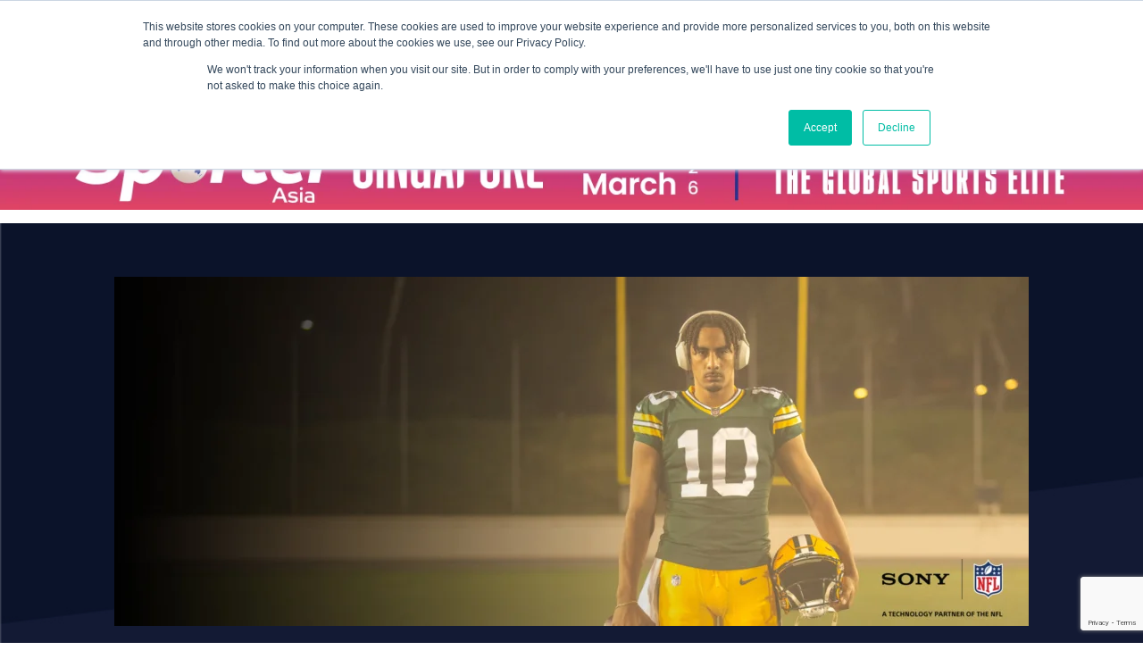

--- FILE ---
content_type: text/html; charset=UTF-8
request_url: https://www.isportconnect.com/nfl-names-sony-as-official-technology-partner/
body_size: 14644
content:



<!DOCTYPE html>
<html lang="en-US" itemscope itemtype="https://schema.org/BlogPosting">
<head>
	<meta name="title" property="og:title" content="NFL names Sony as official technology partner">
	    	<meta name="image" property="og:image" content="https://www.isportconnect.com/wp-content/uploads/2024/08/download-3-300x115.png">
	 
	
	<meta name="google-site-verification" content="hCVVSJd0RrbjaFGHqQkrQ_Kx8iwkuPknEEKjkykxGZM" />
	
	<meta charset="UTF-8">
	<meta name="viewport" content="width=device-width, initial-scale=1">
	<meta http-equiv="X-UA-Compatible" content="IE=edge">
	<link rel="pingback" href="https://www.isportconnect.com/xmlrpc.php" />
	<!--=== GMT head ===-->
	    <!--=== gmt end ===-->
	<meta name='robots' content='index, follow, max-image-preview:large, max-snippet:-1, max-video-preview:-1' />
	<style>img:is([sizes="auto" i], [sizes^="auto," i]) { contain-intrinsic-size: 3000px 1500px }</style>
	
	<!-- This site is optimized with the Yoast SEO plugin v25.3.1 - https://yoast.com/wordpress/plugins/seo/ -->
	<title>NFL names Sony as official technology partner - iSportConnect</title>
	<meta name="description" content="Sony and the NFL will collaborate with coaches, players, teams and leadership across the organization to transform the future of football." />
	<link rel="canonical" href="https://www.isportconnect.com/nfl-names-sony-as-official-technology-partner/" />
	<meta property="og:locale" content="en_US" />
	<meta property="og:type" content="article" />
	<meta property="og:title" content="NFL names Sony as official technology partner - iSportConnect" />
	<meta property="og:description" content="Sony and the NFL will collaborate with coaches, players, teams and leadership across the organization to transform the future of football." />
	<meta property="og:url" content="https://www.isportconnect.com/nfl-names-sony-as-official-technology-partner/" />
	<meta property="og:site_name" content="iSportConnect" />
	<meta property="article:published_time" content="2024-08-01T06:30:34+00:00" />
	<meta property="article:modified_time" content="2024-08-01T06:30:37+00:00" />
	<meta property="og:image" content="https://www.isportconnect.com/wp-content/uploads/2024/08/download-3.png" />
	<meta property="og:image:width" content="1920" />
	<meta property="og:image:height" content="733" />
	<meta property="og:image:type" content="image/png" />
	<meta name="author" content="Community" />
	<meta name="twitter:card" content="summary_large_image" />
	<meta name="twitter:label1" content="Written by" />
	<meta name="twitter:data1" content="Community" />
	<meta name="twitter:label2" content="Est. reading time" />
	<meta name="twitter:data2" content="3 minutes" />
	<script type="application/ld+json" class="yoast-schema-graph">{"@context":"https://schema.org","@graph":[{"@type":"Article","@id":"https://www.isportconnect.com/nfl-names-sony-as-official-technology-partner/#article","isPartOf":{"@id":"https://www.isportconnect.com/nfl-names-sony-as-official-technology-partner/"},"author":{"name":"Community","@id":"https://www.isportconnect.com/#/schema/person/d20250fe507ab5903466538e7ae1c724"},"headline":"NFL names Sony as official technology partner","datePublished":"2024-08-01T06:30:34+00:00","dateModified":"2024-08-01T06:30:37+00:00","mainEntityOfPage":{"@id":"https://www.isportconnect.com/nfl-names-sony-as-official-technology-partner/"},"wordCount":541,"publisher":{"@id":"https://www.isportconnect.com/#organization"},"image":{"@id":"https://www.isportconnect.com/nfl-names-sony-as-official-technology-partner/#primaryimage"},"thumbnailUrl":"https://www.isportconnect.com/wp-content/uploads/2024/08/download-3.png","keywords":["Sony","Sponsorship","sportsbiz"],"articleSection":["News"],"inLanguage":"en-US"},{"@type":"WebPage","@id":"https://www.isportconnect.com/nfl-names-sony-as-official-technology-partner/","url":"https://www.isportconnect.com/nfl-names-sony-as-official-technology-partner/","name":"NFL names Sony as official technology partner - iSportConnect","isPartOf":{"@id":"https://www.isportconnect.com/#website"},"primaryImageOfPage":{"@id":"https://www.isportconnect.com/nfl-names-sony-as-official-technology-partner/#primaryimage"},"image":{"@id":"https://www.isportconnect.com/nfl-names-sony-as-official-technology-partner/#primaryimage"},"thumbnailUrl":"https://www.isportconnect.com/wp-content/uploads/2024/08/download-3.png","datePublished":"2024-08-01T06:30:34+00:00","dateModified":"2024-08-01T06:30:37+00:00","description":"Sony and the NFL will collaborate with coaches, players, teams and leadership across the organization to transform the future of football.","breadcrumb":{"@id":"https://www.isportconnect.com/nfl-names-sony-as-official-technology-partner/#breadcrumb"},"inLanguage":"en-US","potentialAction":[{"@type":"ReadAction","target":["https://www.isportconnect.com/nfl-names-sony-as-official-technology-partner/"]}]},{"@type":"ImageObject","inLanguage":"en-US","@id":"https://www.isportconnect.com/nfl-names-sony-as-official-technology-partner/#primaryimage","url":"https://www.isportconnect.com/wp-content/uploads/2024/08/download-3.png","contentUrl":"https://www.isportconnect.com/wp-content/uploads/2024/08/download-3.png","width":1920,"height":733},{"@type":"BreadcrumbList","@id":"https://www.isportconnect.com/nfl-names-sony-as-official-technology-partner/#breadcrumb","itemListElement":[{"@type":"ListItem","position":1,"name":"Home","item":"https://www.isportconnect.com/"},{"@type":"ListItem","position":2,"name":"NFL names Sony as official technology partner"}]},{"@type":"WebSite","@id":"https://www.isportconnect.com/#website","url":"https://www.isportconnect.com/","name":"iSportConnect","description":"Connecting the Business of Sport","publisher":{"@id":"https://www.isportconnect.com/#organization"},"potentialAction":[{"@type":"SearchAction","target":{"@type":"EntryPoint","urlTemplate":"https://www.isportconnect.com/?s={search_term_string}"},"query-input":{"@type":"PropertyValueSpecification","valueRequired":true,"valueName":"search_term_string"}}],"inLanguage":"en-US"},{"@type":"Organization","@id":"https://www.isportconnect.com/#organization","name":"iSportConnect","url":"https://www.isportconnect.com/","logo":{"@type":"ImageObject","inLanguage":"en-US","@id":"https://www.isportconnect.com/#/schema/logo/image/","url":"https://www.isportconnect.com/wp-content/uploads/2021/08/cropped-Logo-white-background.png","contentUrl":"https://www.isportconnect.com/wp-content/uploads/2021/08/cropped-Logo-white-background.png","width":2000,"height":611,"caption":"iSportConnect"},"image":{"@id":"https://www.isportconnect.com/#/schema/logo/image/"}},{"@type":"Person","@id":"https://www.isportconnect.com/#/schema/person/d20250fe507ab5903466538e7ae1c724","name":"Community","url":"https://www.isportconnect.com/author/newsisportconnect-com/"}]}</script>
	<!-- / Yoast SEO plugin. -->


<link rel='dns-prefetch' href='//js.hs-scripts.com' />
<link rel='dns-prefetch' href='//www.googletagmanager.com' />
		<style id="content-control-block-styles">
			@media (max-width: 640px) {
	.cc-hide-on-mobile {
		display: none !important;
	}
}
@media (min-width: 641px) and (max-width: 920px) {
	.cc-hide-on-tablet {
		display: none !important;
	}
}
@media (min-width: 921px) and (max-width: 1440px) {
	.cc-hide-on-desktop {
		display: none !important;
	}
}		</style>
		<link rel='stylesheet' id='menu-icons-extra-css' href='https://www.isportconnect.com/wp-content/plugins/menu-icons/css/extra.css?ver=0.13.18' type='text/css' media='all' />
<style id='safe-svg-svg-icon-style-inline-css' type='text/css'>
.safe-svg-cover{text-align:center}.safe-svg-cover .safe-svg-inside{display:inline-block;max-width:100%}.safe-svg-cover svg{height:100%;max-height:100%;max-width:100%;width:100%}

</style>
<link rel='stylesheet' id='content-control-block-styles-css' href='https://www.isportconnect.com/wp-content/plugins/content-control/dist/style-block-editor.css?ver=2.6.5' type='text/css' media='all' />
<style id='classic-theme-styles-inline-css' type='text/css'>
/**
 * These rules are needed for backwards compatibility.
 * They should match the button element rules in the base theme.json file.
 */
.wp-block-button__link {
	color: #ffffff;
	background-color: #32373c;
	border-radius: 9999px; /* 100% causes an oval, but any explicit but really high value retains the pill shape. */

	/* This needs a low specificity so it won't override the rules from the button element if defined in theme.json. */
	box-shadow: none;
	text-decoration: none;

	/* The extra 2px are added to size solids the same as the outline versions.*/
	padding: calc(0.667em + 2px) calc(1.333em + 2px);

	font-size: 1.125em;
}

.wp-block-file__button {
	background: #32373c;
	color: #ffffff;
	text-decoration: none;
}

</style>
<style id='global-styles-inline-css' type='text/css'>
:root{--wp--preset--aspect-ratio--square: 1;--wp--preset--aspect-ratio--4-3: 4/3;--wp--preset--aspect-ratio--3-4: 3/4;--wp--preset--aspect-ratio--3-2: 3/2;--wp--preset--aspect-ratio--2-3: 2/3;--wp--preset--aspect-ratio--16-9: 16/9;--wp--preset--aspect-ratio--9-16: 9/16;--wp--preset--color--black: #000000;--wp--preset--color--cyan-bluish-gray: #abb8c3;--wp--preset--color--white: #ffffff;--wp--preset--color--pale-pink: #f78da7;--wp--preset--color--vivid-red: #cf2e2e;--wp--preset--color--luminous-vivid-orange: #ff6900;--wp--preset--color--luminous-vivid-amber: #fcb900;--wp--preset--color--light-green-cyan: #7bdcb5;--wp--preset--color--vivid-green-cyan: #00d084;--wp--preset--color--pale-cyan-blue: #8ed1fc;--wp--preset--color--vivid-cyan-blue: #0693e3;--wp--preset--color--vivid-purple: #9b51e0;--wp--preset--color--primary: #09BFA1;--wp--preset--color--yellow: #FFBF00;--wp--preset--color--alert: #FF5555;--wp--preset--color--bright: #ffffff;--wp--preset--gradient--vivid-cyan-blue-to-vivid-purple: linear-gradient(135deg,rgba(6,147,227,1) 0%,rgb(155,81,224) 100%);--wp--preset--gradient--light-green-cyan-to-vivid-green-cyan: linear-gradient(135deg,rgb(122,220,180) 0%,rgb(0,208,130) 100%);--wp--preset--gradient--luminous-vivid-amber-to-luminous-vivid-orange: linear-gradient(135deg,rgba(252,185,0,1) 0%,rgba(255,105,0,1) 100%);--wp--preset--gradient--luminous-vivid-orange-to-vivid-red: linear-gradient(135deg,rgba(255,105,0,1) 0%,rgb(207,46,46) 100%);--wp--preset--gradient--very-light-gray-to-cyan-bluish-gray: linear-gradient(135deg,rgb(238,238,238) 0%,rgb(169,184,195) 100%);--wp--preset--gradient--cool-to-warm-spectrum: linear-gradient(135deg,rgb(74,234,220) 0%,rgb(151,120,209) 20%,rgb(207,42,186) 40%,rgb(238,44,130) 60%,rgb(251,105,98) 80%,rgb(254,248,76) 100%);--wp--preset--gradient--blush-light-purple: linear-gradient(135deg,rgb(255,206,236) 0%,rgb(152,150,240) 100%);--wp--preset--gradient--blush-bordeaux: linear-gradient(135deg,rgb(254,205,165) 0%,rgb(254,45,45) 50%,rgb(107,0,62) 100%);--wp--preset--gradient--luminous-dusk: linear-gradient(135deg,rgb(255,203,112) 0%,rgb(199,81,192) 50%,rgb(65,88,208) 100%);--wp--preset--gradient--pale-ocean: linear-gradient(135deg,rgb(255,245,203) 0%,rgb(182,227,212) 50%,rgb(51,167,181) 100%);--wp--preset--gradient--electric-grass: linear-gradient(135deg,rgb(202,248,128) 0%,rgb(113,206,126) 100%);--wp--preset--gradient--midnight: linear-gradient(135deg,rgb(2,3,129) 0%,rgb(40,116,252) 100%);--wp--preset--font-size--small: 13px;--wp--preset--font-size--medium: 20px;--wp--preset--font-size--large: 36px;--wp--preset--font-size--x-large: 42px;--wp--preset--spacing--20: 0.44rem;--wp--preset--spacing--30: 0.67rem;--wp--preset--spacing--40: 1rem;--wp--preset--spacing--50: 1.5rem;--wp--preset--spacing--60: 2.25rem;--wp--preset--spacing--70: 3.38rem;--wp--preset--spacing--80: 5.06rem;--wp--preset--shadow--natural: 6px 6px 9px rgba(0, 0, 0, 0.2);--wp--preset--shadow--deep: 12px 12px 50px rgba(0, 0, 0, 0.4);--wp--preset--shadow--sharp: 6px 6px 0px rgba(0, 0, 0, 0.2);--wp--preset--shadow--outlined: 6px 6px 0px -3px rgba(255, 255, 255, 1), 6px 6px rgba(0, 0, 0, 1);--wp--preset--shadow--crisp: 6px 6px 0px rgba(0, 0, 0, 1);}:where(.is-layout-flex){gap: 0.5em;}:where(.is-layout-grid){gap: 0.5em;}body .is-layout-flex{display: flex;}.is-layout-flex{flex-wrap: wrap;align-items: center;}.is-layout-flex > :is(*, div){margin: 0;}body .is-layout-grid{display: grid;}.is-layout-grid > :is(*, div){margin: 0;}:where(.wp-block-columns.is-layout-flex){gap: 2em;}:where(.wp-block-columns.is-layout-grid){gap: 2em;}:where(.wp-block-post-template.is-layout-flex){gap: 1.25em;}:where(.wp-block-post-template.is-layout-grid){gap: 1.25em;}.has-black-color{color: var(--wp--preset--color--black) !important;}.has-cyan-bluish-gray-color{color: var(--wp--preset--color--cyan-bluish-gray) !important;}.has-white-color{color: var(--wp--preset--color--white) !important;}.has-pale-pink-color{color: var(--wp--preset--color--pale-pink) !important;}.has-vivid-red-color{color: var(--wp--preset--color--vivid-red) !important;}.has-luminous-vivid-orange-color{color: var(--wp--preset--color--luminous-vivid-orange) !important;}.has-luminous-vivid-amber-color{color: var(--wp--preset--color--luminous-vivid-amber) !important;}.has-light-green-cyan-color{color: var(--wp--preset--color--light-green-cyan) !important;}.has-vivid-green-cyan-color{color: var(--wp--preset--color--vivid-green-cyan) !important;}.has-pale-cyan-blue-color{color: var(--wp--preset--color--pale-cyan-blue) !important;}.has-vivid-cyan-blue-color{color: var(--wp--preset--color--vivid-cyan-blue) !important;}.has-vivid-purple-color{color: var(--wp--preset--color--vivid-purple) !important;}.has-black-background-color{background-color: var(--wp--preset--color--black) !important;}.has-cyan-bluish-gray-background-color{background-color: var(--wp--preset--color--cyan-bluish-gray) !important;}.has-white-background-color{background-color: var(--wp--preset--color--white) !important;}.has-pale-pink-background-color{background-color: var(--wp--preset--color--pale-pink) !important;}.has-vivid-red-background-color{background-color: var(--wp--preset--color--vivid-red) !important;}.has-luminous-vivid-orange-background-color{background-color: var(--wp--preset--color--luminous-vivid-orange) !important;}.has-luminous-vivid-amber-background-color{background-color: var(--wp--preset--color--luminous-vivid-amber) !important;}.has-light-green-cyan-background-color{background-color: var(--wp--preset--color--light-green-cyan) !important;}.has-vivid-green-cyan-background-color{background-color: var(--wp--preset--color--vivid-green-cyan) !important;}.has-pale-cyan-blue-background-color{background-color: var(--wp--preset--color--pale-cyan-blue) !important;}.has-vivid-cyan-blue-background-color{background-color: var(--wp--preset--color--vivid-cyan-blue) !important;}.has-vivid-purple-background-color{background-color: var(--wp--preset--color--vivid-purple) !important;}.has-black-border-color{border-color: var(--wp--preset--color--black) !important;}.has-cyan-bluish-gray-border-color{border-color: var(--wp--preset--color--cyan-bluish-gray) !important;}.has-white-border-color{border-color: var(--wp--preset--color--white) !important;}.has-pale-pink-border-color{border-color: var(--wp--preset--color--pale-pink) !important;}.has-vivid-red-border-color{border-color: var(--wp--preset--color--vivid-red) !important;}.has-luminous-vivid-orange-border-color{border-color: var(--wp--preset--color--luminous-vivid-orange) !important;}.has-luminous-vivid-amber-border-color{border-color: var(--wp--preset--color--luminous-vivid-amber) !important;}.has-light-green-cyan-border-color{border-color: var(--wp--preset--color--light-green-cyan) !important;}.has-vivid-green-cyan-border-color{border-color: var(--wp--preset--color--vivid-green-cyan) !important;}.has-pale-cyan-blue-border-color{border-color: var(--wp--preset--color--pale-cyan-blue) !important;}.has-vivid-cyan-blue-border-color{border-color: var(--wp--preset--color--vivid-cyan-blue) !important;}.has-vivid-purple-border-color{border-color: var(--wp--preset--color--vivid-purple) !important;}.has-vivid-cyan-blue-to-vivid-purple-gradient-background{background: var(--wp--preset--gradient--vivid-cyan-blue-to-vivid-purple) !important;}.has-light-green-cyan-to-vivid-green-cyan-gradient-background{background: var(--wp--preset--gradient--light-green-cyan-to-vivid-green-cyan) !important;}.has-luminous-vivid-amber-to-luminous-vivid-orange-gradient-background{background: var(--wp--preset--gradient--luminous-vivid-amber-to-luminous-vivid-orange) !important;}.has-luminous-vivid-orange-to-vivid-red-gradient-background{background: var(--wp--preset--gradient--luminous-vivid-orange-to-vivid-red) !important;}.has-very-light-gray-to-cyan-bluish-gray-gradient-background{background: var(--wp--preset--gradient--very-light-gray-to-cyan-bluish-gray) !important;}.has-cool-to-warm-spectrum-gradient-background{background: var(--wp--preset--gradient--cool-to-warm-spectrum) !important;}.has-blush-light-purple-gradient-background{background: var(--wp--preset--gradient--blush-light-purple) !important;}.has-blush-bordeaux-gradient-background{background: var(--wp--preset--gradient--blush-bordeaux) !important;}.has-luminous-dusk-gradient-background{background: var(--wp--preset--gradient--luminous-dusk) !important;}.has-pale-ocean-gradient-background{background: var(--wp--preset--gradient--pale-ocean) !important;}.has-electric-grass-gradient-background{background: var(--wp--preset--gradient--electric-grass) !important;}.has-midnight-gradient-background{background: var(--wp--preset--gradient--midnight) !important;}.has-small-font-size{font-size: var(--wp--preset--font-size--small) !important;}.has-medium-font-size{font-size: var(--wp--preset--font-size--medium) !important;}.has-large-font-size{font-size: var(--wp--preset--font-size--large) !important;}.has-x-large-font-size{font-size: var(--wp--preset--font-size--x-large) !important;}
:where(.wp-block-post-template.is-layout-flex){gap: 1.25em;}:where(.wp-block-post-template.is-layout-grid){gap: 1.25em;}
:where(.wp-block-columns.is-layout-flex){gap: 2em;}:where(.wp-block-columns.is-layout-grid){gap: 2em;}
:root :where(.wp-block-pullquote){font-size: 1.5em;line-height: 1.6;}
</style>
<link rel='stylesheet' id='contact-form-7-css' href='https://www.isportconnect.com/wp-content/plugins/contact-form-7/includes/css/styles.css?ver=6.1' type='text/css' media='all' />
<link rel='stylesheet' id='simple-banner-style-css' href='https://www.isportconnect.com/wp-content/plugins/simple-banner/simple-banner.css?ver=3.0.9' type='text/css' media='all' />
<link rel='stylesheet' id='root-styles-css' href='https://www.isportconnect.com/wp-content/themes/foundry-isc/dist/styles/root.css?ver=1.0' type='text/css' media='all' />
<link rel='stylesheet' id='foundry-styles-css' href='https://www.isportconnect.com/wp-content/themes/foundry-isc/dist/styles/main.css?ver=1.0' type='text/css' media='all' />
<link rel='stylesheet' id='col-foundry-styles-css' href='https://www.isportconnect.com/wp-content/themes/foundry-isc/dist/styles/col-main.css?ver=1.0' type='text/css' media='all' />
<script type="text/javascript" src="https://www.isportconnect.com/wp-includes/js/jquery/jquery.js?ver=3.7.1" id="jquery-core-js"></script>
<script type="text/javascript" src="https://www.isportconnect.com/wp-includes/js/jquery/jquery-migrate.js?ver=3.4.1" id="jquery-migrate-js"></script>
<script type="text/javascript" id="simple-banner-script-js-before">
/* <![CDATA[ */
const simpleBannerScriptParams = {"pro_version_enabled":"","debug_mode":false,"id":136190,"version":"3.0.9","banner_params":[{"hide_simple_banner":false,"simple_banner_prepend_element":false,"simple_banner_position":false,"header_margin":false,"header_padding":false,"wp_body_open_enabled":false,"wp_body_open":true,"simple_banner_z_index":false,"simple_banner_text":false,"disabled_on_current_page":false,"disabled_pages_array":[],"is_current_page_a_post":true,"disabled_on_posts":false,"simple_banner_disabled_page_paths":false,"simple_banner_font_size":false,"simple_banner_color":false,"simple_banner_text_color":false,"simple_banner_link_color":false,"simple_banner_close_color":false,"simple_banner_custom_css":false,"simple_banner_scrolling_custom_css":false,"simple_banner_text_custom_css":false,"simple_banner_button_css":false,"site_custom_css":false,"keep_site_custom_css":false,"site_custom_js":false,"keep_site_custom_js":false,"close_button_enabled":false,"close_button_expiration":false,"close_button_cookie_set":false,"current_date":{"date":"2026-02-03 11:31:12.488369","timezone_type":3,"timezone":"UTC"},"start_date":{"date":"2026-02-03 11:31:12.488382","timezone_type":3,"timezone":"UTC"},"end_date":{"date":"2026-02-03 11:31:12.488387","timezone_type":3,"timezone":"UTC"},"simple_banner_start_after_date":false,"simple_banner_remove_after_date":false,"simple_banner_insert_inside_element":false}]}
/* ]]> */
</script>
<script type="text/javascript" src="https://www.isportconnect.com/wp-content/plugins/simple-banner/simple-banner.js?ver=3.0.9" id="simple-banner-script-js"></script>

<!-- Google tag (gtag.js) snippet added by Site Kit -->
<!-- Google Analytics snippet added by Site Kit -->
<script type="text/javascript" src="https://www.googletagmanager.com/gtag/js?id=G-8GLBQKMTFR" id="google_gtagjs-js" async></script>
<script type="text/javascript" id="google_gtagjs-js-after">
/* <![CDATA[ */
window.dataLayer = window.dataLayer || [];function gtag(){dataLayer.push(arguments);}
gtag("set","linker",{"domains":["www.isportconnect.com"]});
gtag("js", new Date());
gtag("set", "developer_id.dZTNiMT", true);
gtag("config", "G-8GLBQKMTFR");
/* ]]> */
</script>

<!-- OG: 3.3.7 -->
<meta property="og:image" content="https://www.isportconnect.com/wp-content/uploads/2024/08/download-3.png"><meta property="og:image:secure_url" content="https://www.isportconnect.com/wp-content/uploads/2024/08/download-3.png"><meta property="og:image:width" content="1920"><meta property="og:image:height" content="733"><meta property="og:image:alt" content="download (3)"><meta property="og:image:type" content="image/png"><meta property="og:description" content="The NFL and Sony announced a partnership naming Sony as an official technology partner of the NFL, as well as the new official choice for headphones of the NFL. Sony and the NFL will collaborate with coaches, players, teams and leadership across the organization to transform the future of football. This includes an expansion of..."><meta property="og:type" content="article"><meta property="og:locale" content="en_US"><meta property="og:site_name" content="iSportConnect"><meta property="og:title" content="NFL names Sony as official technology partner"><meta property="og:url" content="https://www.isportconnect.com/nfl-names-sony-as-official-technology-partner/"><meta property="og:updated_time" content="2024-08-01T07:30:37+01:00">
<meta property="article:tag" content="Sony"><meta property="article:tag" content="Sponsorship"><meta property="article:tag" content="sportsbiz"><meta property="article:published_time" content="2024-08-01T06:30:34+00:00"><meta property="article:modified_time" content="2024-08-01T06:30:37+00:00"><meta property="article:section" content="News"><meta property="article:author:first_name" content="Community"><meta property="article:author:username" content="Community">
<meta property="twitter:partner" content="ogwp"><meta property="twitter:card" content="summary_large_image"><meta property="twitter:image" content="https://www.isportconnect.com/wp-content/uploads/2024/08/download-3.png"><meta property="twitter:image:alt" content="download (3)"><meta property="twitter:title" content="NFL names Sony as official technology partner"><meta property="twitter:description" content="The NFL and Sony announced a partnership naming Sony as an official technology partner of the NFL, as well as the new official choice for headphones of the NFL. Sony and the NFL will collaborate..."><meta property="twitter:url" content="https://www.isportconnect.com/nfl-names-sony-as-official-technology-partner/"><meta property="twitter:label1" content="Reading time"><meta property="twitter:data1" content="3 minutes">
<meta itemprop="image" content="https://www.isportconnect.com/wp-content/uploads/2024/08/download-3.png"><meta itemprop="name" content="NFL names Sony as official technology partner"><meta itemprop="description" content="The NFL and Sony announced a partnership naming Sony as an official technology partner of the NFL, as well as the new official choice for headphones of the NFL. Sony and the NFL will collaborate with coaches, players, teams and leadership across the organization to transform the future of football. This includes an expansion of..."><meta itemprop="datePublished" content="2024-08-01"><meta itemprop="dateModified" content="2024-08-01T06:30:37+00:00">
<meta property="profile:first_name" content="Community"><meta property="profile:username" content="Community">
<!-- /OG -->

<meta name="generator" content="Site Kit by Google 1.171.0" />			<!-- DO NOT COPY THIS SNIPPET! Start of Page Analytics Tracking for HubSpot WordPress plugin v11.3.6-->
			<script class="hsq-set-content-id" data-content-id="blog-post">
				var _hsq = _hsq || [];
				_hsq.push(["setContentType", "blog-post"]);
			</script>
			<!-- DO NOT COPY THIS SNIPPET! End of Page Analytics Tracking for HubSpot WordPress plugin -->
			<style id="simple-banner-background-color" type="text/css">.simple-banner{background: #024985;}</style><style id="simple-banner-text-color" type="text/css">.simple-banner .simple-banner-text{color: #ffffff;}</style><style id="simple-banner-link-color" type="text/css">.simple-banner .simple-banner-text a{color:#f16521;}</style><style id="simple-banner-z-index" type="text/css">.simple-banner{z-index: 99999;}</style><style id="simple-banner-site-custom-css-dummy" type="text/css"></style><script id="simple-banner-site-custom-js-dummy" type="text/javascript"></script><link rel="icon" href="https://www.isportconnect.com/wp-content/uploads/2021/08/cropped-flash-32x32.png" sizes="32x32" />
<link rel="icon" href="https://www.isportconnect.com/wp-content/uploads/2021/08/cropped-flash-192x192.png" sizes="192x192" />
<link rel="apple-touch-icon" href="https://www.isportconnect.com/wp-content/uploads/2021/08/cropped-flash-180x180.png" />
<meta name="msapplication-TileImage" content="https://www.isportconnect.com/wp-content/uploads/2021/08/cropped-flash-270x270.png" />
		<style type="text/css" id="wp-custom-css">
			main li{    font-family: Inter,sans-serif;
    -webkit-font-smoothing: antialiased;
    font-size: var(--text-p);    font-weight: 400;}

main p>strong {
    margin-top: 0;
    margin-bottom: 0;
    display: inline-block;
}

main ol{list-style-position: inside;}		</style>
		
	<!-- Global site tag (gtag.js) - Google Analytics -->
<script async src="https://www.googletagmanager.com/gtag/js?id=UA-26009076-1"></script>
<script>
  window.dataLayer = window.dataLayer || [];
  function gtag(){dataLayer.push(arguments);}
  gtag('js', new Date());

  gtag('config', 'UA-26009076-1');
</script>
	
	<link rel="stylesheet" type="text/css" href="https://www.isportconnect.com/wp-content/themes/foundry-isc/dist/scripts/slick/slick.css"/>
	<link rel="stylesheet" type="text/css" href="https://www.isportconnect.com/wp-content/themes/foundry-isc/dist/scripts/slick/slick-theme.css"/>

	<style>
		.home .box-marketplace{min-height:510px !important;}
	</style>
</head>

<body class="post-template-default single single-post postid-136190 single-format-standard wp-custom-logo user-registration-page nfl-names-sony-as-official-technology-partner">
<!--=== GMT body ===-->
<!--=== gmt end ===-->

<div id="page" class="site">
	<a class="skip-link screen-reader-text" href="#content">Skip to content</a>
	<header class="site-header">
		<div class="site-header__inner content-block">
			
<figure class="site-header__item site-header__logo">
    <a href="https://www.isportconnect.com/" class="link-invisible">

                                    <img src="https://www.isportconnect.com/wp-content/uploads/2021/08/cropped-Logo-white-background.png" alt="iSportConnect">
                        </a>
</figure>			<nav class="site-header__item hidden_mobile site-header__menu primary-menu"><ul id="menu_main" class="menu"><li id="menu-item-110786" class="menu-item menu-item-type-custom menu-item-object-custom menu-item-has-children menu-item-110786"><a href="#" data-ps2id-api="true">Insights</a>
<ul class="sub-menu">
	<li id="menu-item-111755" class="menu-item menu-item-type-post_type menu-item-object-page menu-item-111755"><a href="https://www.isportconnect.com/insight/" data-ps2id-api="true">Overview</a></li>
	<li id="menu-item-111240" class="menu-item menu-item-type-taxonomy menu-item-object-category current-post-ancestor current-menu-parent current-post-parent menu-item-111240"><a href="https://www.isportconnect.com/category/deals/" data-ps2id-api="true">News</a></li>
	<li id="menu-item-111239" class="menu-item menu-item-type-taxonomy menu-item-object-category menu-item-111239"><a href="https://www.isportconnect.com/category/meet-the-member/" data-ps2id-api="true">Interviews</a></li>
	<li id="menu-item-111237" class="menu-item menu-item-type-taxonomy menu-item-object-category menu-item-111237"><a href="https://www.isportconnect.com/category/member-insights/" data-ps2id-api="true">Opinion</a></li>
</ul>
</li>
<li id="menu-item-111782" class="menu-item menu-item-type-custom menu-item-object-custom menu-item-has-children menu-item-111782"><a href="#" data-ps2id-api="true">Marketplace</a>
<ul class="sub-menu">
	<li id="menu-item-111754" class="menu-item menu-item-type-post_type menu-item-object-page menu-item-111754"><a href="https://www.isportconnect.com/marketplace-intro/" data-ps2id-api="true">Overview</a></li>
	<li id="menu-item-111778" class="menu-item menu-item-type-taxonomy menu-item-object-marketplace_categorie menu-item-111778"><a href="https://www.isportconnect.com/marketplace_categorie/jobs/" data-ps2id-api="true">Jobs</a></li>
	<li id="menu-item-111779" class="menu-item menu-item-type-taxonomy menu-item-object-marketplace_categorie menu-item-111779"><a href="https://www.isportconnect.com/marketplace_categorie/tenders/" data-ps2id-api="true">Tenders</a></li>
</ul>
</li>
<li id="menu-item-111777" class="menu-item menu-item-type-custom menu-item-object-custom menu-item-has-children menu-item-111777"><a href="#" data-ps2id-api="true">Events</a>
<ul class="sub-menu">
	<li id="menu-item-110785" class="menu-item menu-item-type-post_type menu-item-object-page menu-item-110785"><a href="https://www.isportconnect.com/events/" data-ps2id-api="true">Overview</a></li>
	<li id="menu-item-111775" class="menu-item menu-item-type-taxonomy menu-item-object-event_categorie menu-item-111775"><a href="https://www.isportconnect.com/event_categorie/summit/" data-ps2id-api="true">Summits</a></li>
	<li id="menu-item-111774" class="menu-item menu-item-type-taxonomy menu-item-object-event_categorie menu-item-111774"><a href="https://www.isportconnect.com/event_categorie/masterclass/" data-ps2id-api="true">Masterclass+</a></li>
	<li id="menu-item-111776" class="menu-item menu-item-type-custom menu-item-object-custom menu-item-111776"><a href="https://isportconnect.com/events/#testimonials" data-ps2id-api="true">Testimonials</a></li>
</ul>
</li>
<li id="menu-item-115347" class="menu-item menu-item-type-custom menu-item-object-custom menu-item-has-children menu-item-115347"><a data-ps2id-api="true">Advisory</a>
<ul class="sub-menu">
	<li id="menu-item-110846" class="menu-item menu-item-type-post_type menu-item-object-page menu-item-110846"><a href="https://www.isportconnect.com/advisory/" data-ps2id-api="true">Overview</a></li>
	<li id="menu-item-115346" class="menu-item menu-item-type-post_type menu-item-object-page menu-item-115346"><a href="https://www.isportconnect.com/become-a-thought-leader/" data-ps2id-api="true">Become a Partner</a></li>
</ul>
</li>
<li id="menu-item-108921" class="menu__search menu-item menu-item-type-custom menu-item-object-custom menu-item-108921"><a href="#" data-ps2id-api="true"><img src="https://www.isportconnect.com/wp-content/uploads/2020/06/search.svg" class="_mi _svg" aria-hidden="true" alt="" width="14258" height="13526"/><span class="visuallyhidden">Search</span></a></li>
</ul></nav>			
<div class="site-header__item site-header__login hidden_mobile-login" >
    <nav class="login-nav">
        <ul>
           <!-- <li class="login-nav__item">
                <a href="https://www.isportconnect.com/marketplace-intro/"><span><i><svg xmlns="http://www.w3.org/2000/svg" width="23.305" height="17.488" viewBox="0 0 23.305 17.488"><g data-name="Group 1254"><g fill="rgba(255,255,255,0)" stroke="rgba(0,0,0,0)"><path d="M0 0h23.305v17.488H0z" stroke="none"/><path fill="none" d="M.5.5h22.305v16.488H.5z"/></g><g data-name="Group 1254" fill="#09bfa1"><path data-name="Path 307" d="M13.606.001v3.57a1.054 1.054 0 001.129 1.13h3.57v12.442a.34.34 0 01-.325.341c-.059.005-.118 0-.178 0H5.327a.342.342 0 01-.322-.331V.548c0-.458.15-.55.54-.549q3.959.01 7.919 0zm-1.963 11.862h3.979a1.057 1.057 0 00.123 0 .348.348 0 00.31-.342.34.34 0 00-.289-.345.9.9 0 00-.15-.009h-7.93a.887.887 0 00-.163.011.342.342 0 00-.274.287.33.33 0 00.179.353.586.586 0 00.236.047q1.994 0 3.979-.002zm.009 2.89h3.937a1.141 1.141 0 00.177-.01.342.342 0 00.284-.277.325.325 0 00-.156-.351.585.585 0 00-.26-.058H7.581a.347.347 0 00-.336.331.342.342 0 00.3.359 1.048 1.048 0 00.15.008zm0-5.776h4.026a.349.349 0 00.375-.348.346.346 0 00-.376-.346H7.584a.339.339 0 00-.34.34.348.348 0 00.329.352c.059 0 .118.005.177.005zM9.609 6.088h2a.359.359 0 00.394-.346.354.354 0 00-.385-.354H7.627a.483.483 0 00-.252.083.318.318 0 00-.107.379.353.353 0 00.363.236q.994.003 1.985.002z"/><path data-name="Path 308" d="M14.307 1.984V.398a.358.358 0 01.218-.375.374.374 0 01.42.115L18.16 3.36a.506.506 0 01.135.229.337.337 0 01-.345.409q-1.64.005-3.281 0a.344.344 0 01-.363-.374l.001-1.64z"/></g></g></svg></i></span>Marketplace</a>   
            </li>-->
            
                        <li class="login-nav__item">
                <div class="btn__wrapper">
                    <a href="https://www.isportconnect.com/sign-in/" class="btn btn__transparent-green">Login</a>
                </div>
            </li>
            <li class="login-nav__item">
                <div class="btn__wrapper">
                    <a href="https://www.isportconnect.com/sign-up/" class="btn ">JOIN US</a>
                </div>
            </li>
                    </ul>
    </nav>
</div>			<form role="search" method="get" class="search-form" id="searchform" action="https://www.isportconnect.com/">

	<label for="s" class="screen-reader-text">
		What are you looking for?	</label>

	<input type="text" value="" name="s" id="s" placeholder="What are you looking for?" class="search-form-input" />
		<div class="search__close">
		<svg xmlns="http://www.w3.org/2000/svg" viewBox="0 0 25.05 25.05"><defs><style>.cls-1{fill:none;stroke:#1d1d1b;stroke-linecap:round;stroke-miterlimit:10;stroke-width:3px;}</style></defs><title>cross</title><g id="Layer_2" data-name="Layer 2"><g id="Layer_1-2" data-name="Layer 1"><line class="cls-1" x1="1.5" y1="1.5" x2="23.55" y2="23.55"/><line class="cls-1" x1="1.5" y1="23.55" x2="23.55" y2="1.5"/></g></g></svg>
		</div>
<div class="btn__wrapper">
	<button type="submit" id="searchsubmit" class="btn search-form-button">Search</button>
</div>

</form>
 
			
<button class="site-header__item site-header__hamburger hamburger hamburger--spring " id="hamburger" type="button">
    <span class="hamburger-box">
        <span class="hamburger-inner"></span>
    </span>
</button><!-- hamburger  -->		</div>
	</header><!-- .site-header -->

	

	
			<section class="promo-gallery" style="opacity:0;">
											
									<div>
						<a class="promo-sector" href=" https://www.google.com/url?q=https://www.sportelasia.com/landing?st_campaign%3DSAS26%26st_source%3Di..." target="_blank">
							<img src="https://www.isportconnect.com/wp-content/uploads/2026/01/1440x135-1.jpg" class="desktop" />
							<img src="https://www.isportconnect.com/wp-content/uploads/2026/01/1440x135-1.jpg" class="mobile"/>
		
						</a>
					</div>
									</section>
	

	<div id="content" class="site-content">




	
<div class="simple-hero__title">
	<div class="content-block image-header-post ">
					<img class="img-fluid" style="max-height:420px" src="https://www.isportconnect.com/wp-content/uploads/2024/08/download-3-1024x391.png" />
		
		

		
	</div>
</div>



<main role="main" class="site-main single-main">
	<article id="post-136190" class="post-136190 post type-post status-publish format-standard has-post-thumbnail hentry category-deals tag-sony tag-sponsorship tag-sportsbiz">
		

		<div class="entry-content">
			<div class="row row-block">
				<div class="col-xs-1"> </div>
				<div class="col-xs-11 col-sm-9 col-md-9">
										<p class="tags-list"> <span>Sony</span> <span>Sponsorship</span> <span>sportsbiz</span></p>
					<h1 class="entry-title">NFL names Sony as official technology partner</h1>					<p class="content-smal"><!--By Community | -->August 1, 2024 </p>
				</div>

				<div class="col-xs-1"> </div>
				
			</div>

		<div class="entry-content">
			<div class="row row-block">
				<div class="col-xs-1">
					
<section class="social-share" id="share">
    <div class="social-share__main-icon">
        <svg xmlns="http://www.w3.org/2000/svg" width="19.704" height="19.738" viewBox="0 0 19.704 19.738"><g data-name="Group 54"><path data-name="Path 156" d="M15.966 19.738h-.915l-.116-.038-.026-.009a3.906 3.906 0 01-1.828-.752 4.053 4.053 0 01-1.711-3.371q-2.365-1.18-4.7-2.353a4.166 4.166 0 01-6.542-2.343c-.028-.114-.052-.228-.076-.342l-.048-.223v-.916l.038-.116.012-.034a4.045 4.045 0 012.732-3.3 3.968 3.968 0 013.927.623c1.522-.787 3.092-1.6 4.646-2.386A4.192 4.192 0 0114.492.136c.124-.032.25-.058.376-.084l.228-.048h.913l.116.038.029.01a4.177 4.177 0 11-3.062 7.51q-2.27 1.175-4.545 2.34 2.278 1.134 4.551 2.276a4.014 4.014 0 013.11-.743 4.181 4.181 0 01.327 8.182c-.114.028-.229.052-.343.076zm-.668-1.536h.5l.069-.015c.1-.021.2-.041.292-.065a2.645 2.645 0 00-.2-5.175 2.537 2.537 0 00-2.152.616.954.954 0 01-1.1.135q-2.674-1.345-5.353-2.676a.955.955 0 01-.545-1.108.163.163 0 000-.054.944.944 0 01.534-1.075q2.672-1.369 5.337-2.748a.966.966 0 011.124.136 2.627 2.627 0 002.5.534 2.594 2.594 0 001.76-1.814 2.644 2.644 0 00-2.191-3.334.975.975 0 01-.119-.024h-.506l-.08.017c-.1.021-.207.043-.31.068a2.642 2.642 0 00-1.973 2.535 1.108 1.108 0 01-.716 1.324c-1.628.825-3.277 1.678-4.873 2.5l-.194.1a.956.956 0 01-1.135-.141 2.494 2.494 0 00-2.673-.559 2.532 2.532 0 00-1.741 2.155.942.942 0 01-.021.1v.507l.015.072c.02.1.04.194.064.29a2.63 2.63 0 004.292 1.348 1 1 0 011.173-.149q2.634 1.324 5.272 2.637a.944.944 0 01.568.978 2.5 2.5 0 001.091 2.4 2.374 2.374 0 001.164.46 1.009 1.009 0 01.127.025zM8.314 9.56zM.037 9.292zm6.949-2.5zm4.412-2.255zM16.181.06z" fill="#09bfa1"/></g></svg>    </div>
    <div class="social-share__icons">
        <svg xmlns="http://www.w3.org/2000/svg" width="15.643" height="13.047" viewBox="0 0 15.643 13.047"><path data-name="Path 157" d="M0 11.559a7.177 7.177 0 004.489-1.266c-.216-.077-.405-.149-.6-.216a3.789 3.789 0 01-1.883-1.323 6.029 6.029 0 01-.419-.811h1.227A4.21 4.21 0 01.777 6.034a14.3 14.3 0 01-.44-1.426l1.268.348.107-.079A3.548 3.548 0 01.893.56 9.611 9.611 0 007.58 4.021c0-.369-.022-.721 0-1.072A3.268 3.268 0 0111.146.017a3.815 3.815 0 011.857.809.558.558 0 00.584.088 12.673 12.673 0 011.7-.545l-1.055 1.526c.008.031.019.063.028.095l1.331-.375.054.086c-.224.253-.443.508-.671.757-.161.172-.33.337-.5.5a1.28 1.28 0 00-.357.855c-.33 3.9-2.036 6.927-5.734 8.5a9.11 9.11 0 01-8.189-.521 1.693 1.693 0 01-.188-.137c.001-.035-.003-.065-.006-.096z" fill="#727272" fill-rule="evenodd"/></svg>        <svg xmlns="http://www.w3.org/2000/svg" width="8.512" height="16.769" viewBox="0 0 8.512 16.769"><path data-name="Path 150" d="M1.832 8.378H0v-2.8h1.812c.006-.12.015-.214.015-.31V3.119A3.029 3.029 0 015.003.04C6.109-.013 7.22.01 8.329-.001c.047 0 .095.013.159.02v2.905H6.611c-.659 0-.99.3-.99.893v1.725H8.51c-.052.517-.095.994-.152 1.468-.044.379-.121.753-.157 1.132-.02.193-.109.235-.3.233-.751-.009-1.5 0-2.294 0v8.4H1.832z" fill="#727272" fill-rule="evenodd"/></svg>        <svg xmlns="http://www.w3.org/2000/svg" width="15.959" height="15.783" viewBox="0 0 15.959 15.783"><g data-name="Group 52" fill="#727272" fill-rule="evenodd"><path data-name="Path 151" d="M15.9 15.783h-3.368c0-.927.011-1.813 0-2.7-.024-1.4-.014-2.8-.116-4.2a1.528 1.528 0 00-1.575-1.549 1.844 1.844 0 00-1.812 1.459 6.376 6.376 0 00-.093 1.215c-.009 1.881 0 3.761 0 5.694h-3.4V4.87h2.837c.065.413.138.853.189 1.174a11.543 11.543 0 012.258-1.292 3.718 3.718 0 015.047 3.357c.188 2.527.033 5.083.033 7.674z"/><path data-name="Path 152" d="M.096 4.788h3.326v11H.096z"/><path data-name="Path 153" d="M1.713 3.426A1.635 1.635 0 010 1.731a1.77 1.77 0 013.538.032 1.655 1.655 0 01-1.825 1.663z"/></g></svg>        <svg xmlns="http://www.w3.org/2000/svg" width="15.51" height="9.928" viewBox="0 0 15.51 9.928"><g data-name="Group 53" fill="#727272"><path data-name="Path 154" d="M15.51 1.211V9.05c-.012.027-.025.053-.035.08a1.253 1.253 0 01-.692.8H.728a1.157 1.157 0 01-.723-1.079c-.008-2.5 0-5 0-7.505a1.212 1.212 0 01.014-.122l7.74 5.921z"/><path data-name="Path 155" d="M7.753 5.81l-3.48-2.646L1.034.699C.846.555.663.399.483.25.447.219.406.15.419.117A.182.182 0 01.548.033 2.858 2.858 0 01.955.002h13.6a2.185 2.185 0 01.391.034.226.226 0 01.145.107c.013.027-.044.1-.086.138-1.019.791-2.037 1.585-3.064 2.367-1.343 1.025-2.694 2.039-4.042 3.058-.047.033-.092.064-.146.104z"/></g></svg>        
    </div>
</section>
				</div>
				<div class="col-xs-10 col-sm-6 col-md-6">

					
					
<p>The NFL and Sony announced a partnership naming Sony as an official technology partner of the NFL, as well as the new official choice for headphones of the NFL.</p>



<p>Sony and the NFL will collaborate with coaches, players, teams and leadership across the organization to transform the future of football. This includes an expansion of Sony&#8217;s sports technology through Hawk-Eye Innovations to support officiating and the development of on-field and sideline technologies, including a new coach&#8217;s sideline headset that will debut in the 2025 season.</p>



<p>The NFL and Sony will work closely to develop this new headset supporting coach-to-coach communication on the field, powered by Verizon Business&#8217; Managed Private Wireless Solution running on Verizon&#8217;s reliable 5G network.</p>



<p>Sony&#8217;s Hawk-Eye tracking services will be used to further enhance the accuracy of game-critical items like line-to-gain measurement. Sony&#8217;s Beyond Sports and its expertise in real-time visualization will help engage the next generation of NFL fans.</p>



<p>The new partnership is the latest example of Sony&#8217;s deep integration throughout NFL games, ranging from sideline photography and broadcast cameras and production to technology that supports officiating, enhancements for in-stadium fan experiences and more.</p>



<p>Sony&#8217;s extensive technology solutions capture some of the most memorable moments of the NFL, bringing fans the excitement and unpredictability of the game with world-class precision. Within the game itself, Hawk-Eye&#8217;s technology has supported the NFL Officiating Department to review and make critical rulings on plays. For the coming seasons, Hawk-Eye and the NFL will collaborate in the development of a next-generation officiating technology leveraging Hawk-Eye&#8217;s state-of-art line-to-gain optical tracking technology to review and make critical ruling on plays, helping to achieve the highest level of game integrity.</p>



<p>The technology and data captured by Hawk-Eye paired with player tracking data from the NFL&#8217;s Next Gen Stats powered by AWS and Sony&#8217;s Beyond Sports&#8217; visualization technology will create new avenues for real-time content creation like ESPN, Disney and the NFL&#8217;s Emmy-award winning “Toy Story Funday Football&#8221; alternate game presentation during the 2023 season, which brought a younger and more global audience to the game as the biggest live event to date on Disney+.</p>



<p>Since 2020, Sony has been the exclusive imaging products and support provider for The Associated Press, a trusted global news organization and the definitive source for NFL imagery. Sony&#8217;s imaging ecosystem has been AP&#8217;s exclusive camera choice for all NFL coverage, producing many incredible images of the league&#8217;s most defining moments over the course of the last four years.</p>



<p>Sony cameras have also been used by NFL broadcast partners including CBS Sports, ESPN, FOX Sports and NBC Sports for decades, including coverage of the League&#8217;s biggest games and the Super Bowl.</p>



<p>Sony products and technologies are used extensively in many NFL stadiums across the country, with opportunities to expand further as teams and organizations continue to evolve their in-game experiences for fans. Additionally, the new NFL Network studios in Inglewood, California have recently shifted many of their key operations and cameras over to Sony technology.</p>



<p>With this new partnership, the NFL and Sony will continue to work together to create new opportunities within football through the power of technology. They remain committed to evolving the game to maximize engagement and enjoyment for fans, coaches and players alike.</p>

					<div class="tags-box">
						<p class="tags-list"> <span>Sony</span> <span>Sponsorship</span> <span>sportsbiz</span></p>
					</div>

					
					
				</div>

				<div class="col-xs-11 col-sm-offset-1 col-sm-4 col-md-4 ">
					<section id="block-2" class="widget widget_block ads-portrait">
<div style="height:20px" aria-hidden="true" class="wp-block-spacer"></div>
</section>				</div>


				
			</div>
		</div><!-- .entry-content --> 

	</article><!-- #post-136190 -->


</main><!-- #main -->                <!-- Slides -->
                                    <section class="corouselPost">
                        <div  class="content-block">

                            <h2>More for you</h2>


                            <!-- Slider main container -->
                            <div id="swiperPost" class="swiper-container">
                                <!-- Additional required wrapper -->
                                <div class="swiper-wrapper">


                                     <div class="swiper-slide testimonial-slide">
	<a href="https://www.isportconnect.com/dp-world-inks-partnership-with-pgti/">
		<div class="card__inner" >
			<div class="card__image" style="background-image: url(https://www.isportconnect.com/wp-content/uploads/2026/02/DPXPGTI-I-2-scaled.jpg) "> 
			</div>
			<div class="card__body">
				<div class="card__body-header">
					<h4>DP World Inks Partnership With PGTI</h4>
				</div> 
			</div> 
		</div>	
	</a></div> <div class="swiper-slide testimonial-slide">
	<a href="https://www.isportconnect.com/euroleague-basketball-appoints-jesus-chus-bueno-as-ceo/">
		<div class="card__inner" >
			<div class="card__image" style="background-image: url(https://www.isportconnect.com/wp-content/uploads/2026/02/unnamed-77.jpg) "> 
			</div>
			<div class="card__body">
				<div class="card__body-header">
					<h4>Euroleague Basketball Appoints Jesus &#8220;Chus&#8221; Bueno as CEO</h4>
				</div> 
			</div> 
		</div>	
	</a></div> <div class="swiper-slide testimonial-slide">
	<a href="https://www.isportconnect.com/winmau-signs-10-year-partnership-extension-with-the-pdc/">
		<div class="card__inner" >
			<div class="card__image" style="background-image: url(https://www.isportconnect.com/wp-content/uploads/2026/01/image006-scaled.jpg) "> 
			</div>
			<div class="card__body">
				<div class="card__body-header">
					<h4>Winmau Signs 10-year partnership extension with the PDC</h4>
				</div> 
			</div> 
		</div>	
	</a></div> <div class="swiper-slide testimonial-slide">
	<a href="https://www.isportconnect.com/korn-ferry-named-as-founding-partner-of-la28-olympic-and-paralympic-games/">
		<div class="card__inner" >
			<div class="card__image" style="background-image: url(https://www.isportconnect.com/wp-content/uploads/2026/01/Screenshot-2026-01-29-124826.png) "> 
			</div>
			<div class="card__body">
				<div class="card__body-header">
					<h4>Korn Ferry Named as Founding Partner of LA28 Olympic and Paralympic Games</h4>
				</div> 
			</div> 
		</div>	
	</a></div> <div class="swiper-slide testimonial-slide">
	<a href="https://www.isportconnect.com/f1-signs-standard-chartered-as-official-wealth-management-and-corporate-and-investment-banking-partner/">
		<div class="card__inner" >
			<div class="card__image" style="background-image: url(https://www.isportconnect.com/wp-content/uploads/2026/01/Screenshot-2026-01-28-130037.png) "> 
			</div>
			<div class="card__body">
				<div class="card__body-header">
					<h4>F1 Signs Standard Chartered as Official Wealth Management and Corporate and Investment&hellip;</h4>
				</div> 
			</div> 
		</div>	
	</a></div> <div class="swiper-slide testimonial-slide">
	<a href="https://www.isportconnect.com/anta-buys-29-stake-in-puma-for-1-8b-in-major-sportswear-deal/">
		<div class="card__inner" >
			<div class="card__image" style="background-image: url(https://www.isportconnect.com/wp-content/uploads/2026/01/images-11.png) "> 
			</div>
			<div class="card__body">
				<div class="card__body-header">
					<h4>Anta Buys 29% Stake in Puma for $1.8B in Major Sportswear Deal</h4>
				</div> 
			</div> 
		</div>	
	</a></div> <div class="swiper-slide testimonial-slide">
	<a href="https://www.isportconnect.com/mls-partners-with-polymarket-as-official-prediction-market-partner/">
		<div class="card__inner" >
			<div class="card__image" style="background-image: url(https://www.isportconnect.com/wp-content/uploads/2026/01/Screenshot-2026-01-28-124753.png) "> 
			</div>
			<div class="card__body">
				<div class="card__body-header">
					<h4>MLS Partners with Polymarket as Official Prediction Market Partner</h4>
				</div> 
			</div> 
		</div>	
	</a></div> <div class="swiper-slide testimonial-slide">
	<a href="https://www.isportconnect.com/british-olympic-association-appoints-jon-dutton-obe-as-new-chief-executive/">
		<div class="card__inner" >
			<div class="card__image" style="background-image: url(https://www.isportconnect.com/wp-content/uploads/2026/01/JD.jpg) "> 
			</div>
			<div class="card__body">
				<div class="card__body-header">
					<h4>British Olympic Association appoints Jon Dutton OBE as new Chief Executive</h4>
				</div> 
			</div> 
		</div>	
	</a></div> <div class="swiper-slide testimonial-slide">
	<a href="https://www.isportconnect.com/mercedes-f1-inks-a-us60m-a-year-microsoft-partnership-to-drive-innovation-and-ai/">
		<div class="card__inner" >
			<div class="card__image" style="background-image: url(https://www.isportconnect.com/wp-content/uploads/2026/01/Screenshot-2026-01-22-133859.png) "> 
			</div>
			<div class="card__body">
				<div class="card__body-header">
					<h4>Mercedes F1 inks a US$60m-a-year Microsoft partnership to drive innovation and AI</h4>
				</div> 
			</div> 
		</div>	
	</a></div>                                </div>
                                <!-- If we need pagination -->
                                <div class="swiper-pagination testimonials-pagination"></div>

                                
                            </div>
                        </div>
                    </section>
            



</div><!-- #content -->

		
	<footer class="site-footer">
		<div class="site-footer__inner row row-block ">
			<div class="col-sm-4 site-footer__item site-footer__left ">

						
				<div  class="widget-area">
				<section id="text-5" class="widget widget_text"><h2 class="widget-title">iSportConnect</h2>			<div class="textwidget"><p>Connecting the business of sport</p>
</div>
		</section>				</div>
		
						
			</div>

			<div class="col-xs-12 col-sm-4 site-footer__item site-footer__center ">
		
							
				<div  class="widget-area">
				<section id="custom_html-3" class="widget_text widget widget_custom_html"><h2 class="widget-title">Community</h2><div class="textwidget custom-html-widget"><p>
	<a href="https://isportconnect.com/sign-up/">	Get full access to iSPORTCONNECT’s Community, Marketplace, Insights and Events.</a>
</p></div></section><section id="nav_menu-2" class="widget widget_nav_menu"><div class="menu-footer-community-container"><ul id="menu-footer-community" class="menu"><li id="menu-item-111278" class="widget-title menu-item menu-item-type-post_type menu-item-object-page menu-item-111278"><a href="https://www.isportconnect.com/insight/" data-ps2id-api="true">Insights</a></li>
<li id="menu-item-111209" class="menu-item menu-item-type-taxonomy menu-item-object-category current-post-ancestor current-menu-parent current-post-parent menu-item-111209"><a href="https://www.isportconnect.com/category/deals/" data-ps2id-api="true">News</a></li>
<li id="menu-item-111211" class="menu-item menu-item-type-taxonomy menu-item-object-category menu-item-111211"><a href="https://www.isportconnect.com/category/meet-the-member/" data-ps2id-api="true">Interviews</a></li>
<li id="menu-item-111212" class="menu-item menu-item-type-taxonomy menu-item-object-category menu-item-111212"><a href="https://www.isportconnect.com/category/member-insights/" data-ps2id-api="true">Opinion</a></li>
<li id="menu-item-111011" class="menu-item menu-item-type-taxonomy menu-item-object-category menu-item-111011"><a href="https://www.isportconnect.com/category/case-studies/" data-ps2id-api="true">Case Studies</a></li>
<li id="menu-item-111214" class="menu-item menu-item-type-taxonomy menu-item-object-category menu-item-111214"><a href="https://www.isportconnect.com/category/case-studies/reports/" data-ps2id-api="true">Reports</a></li>
</ul></div></section>				</div>
			
			
			</div>
			
			<div class="col-sm-4 col-xs-12 site-footer__item site-footer__right">
									
					<div  class="widget-area">
					<section id="nav_menu-9" class="widget widget_nav_menu"><div class="menu-footer-events-container"><ul id="menu-footer-events" class="menu"><li id="menu-item-110762" class="menu-item menu-item-type-post_type menu-item-object-page menu-item-110762"><a href="https://www.isportconnect.com/events/" data-ps2id-api="true">Events</a></li>
<li id="menu-item-113044" class="menu-item menu-item-type-custom menu-item-object-custom menu-item-113044"><a href="https://isportconnect.com/events/" data-ps2id-api="true">Overview</a></li>
<li id="menu-item-110763" class="menu-item menu-item-type-custom menu-item-object-custom menu-item-110763"><a href="https://isportconnect.com/event_categorie/summit/" data-ps2id-api="true">Summits</a></li>
<li id="menu-item-110764" class="menu-item menu-item-type-custom menu-item-object-custom menu-item-110764"><a href="https://isportconnect.com/event_categorie/masterclass/" data-ps2id-api="true">Masterclasses</a></li>
</ul></div></section><section id="nav_menu-11" class="widget widget_nav_menu"><div class="menu-footer-advisory-container"><ul id="menu-footer-advisory" class="menu"><li id="menu-item-111279" class="widget-title menu-item menu-item-type-post_type menu-item-object-page menu-item-111279"><a href="https://www.isportconnect.com/advisory/" data-ps2id-api="true">Advisory</a></li>
<li id="menu-item-110745" class="menu-item menu-item-type-post_type menu-item-object-page menu-item-110745"><a href="https://www.isportconnect.com/advisory/" data-ps2id-api="true">Overview</a></li>
<li id="menu-item-110747" class="menu-item menu-item-type-custom menu-item-object-custom menu-item-110747"><a href="https://isportconnect.com/consultancy/#testimonials" data-ps2id-api="true">Testimonials</a></li>
<li id="menu-item-110746" class="menu-item menu-item-type-post_type menu-item-object-page menu-item-110746"><a href="https://www.isportconnect.com/become-a-thought-leader/" data-ps2id-api="true">Become an iSportConnect &#8220;Thought Leader&#8221;</a></li>
</ul></div></section><section id="nav_menu-10" class="widget widget_nav_menu"><div class="menu-footer-marketplace-container"><ul id="menu-footer-marketplace" class="menu"><li id="menu-item-111283" class="widget-title menu-item menu-item-type-post_type menu-item-object-page menu-item-111283"><a href="https://www.isportconnect.com/marketplace-intro/" data-ps2id-api="true">Marketplace</a></li>
<li id="menu-item-110766" class="menu-item menu-item-type-custom menu-item-object-custom menu-item-110766"><a href="https://isportconnect.com/marketplace_categorie/jobs/" data-ps2id-api="true">Jobs</a></li>
<li id="menu-item-110767" class="menu-item menu-item-type-custom menu-item-object-custom menu-item-110767"><a href="https://isportconnect.com/marketplace_categorie/tenders/" data-ps2id-api="true">Tenders</a></li>
<li id="menu-item-110768" class="menu-item menu-item-type-custom menu-item-object-custom menu-item-110768"><a href="https://isportconnect.com/marketplace_categorie/investments/" data-ps2id-api="true">Investments</a></li>
</ul></div></section>					</div>
				
							</div>
		</div>
		<div class="site-footer__legal content-block">
			<div class="site-footer__legal-inner row ">
				<div class="site-footer__legal-menu col-sm-6">
				<nav class="footer-menu-breadcrumb"><ul id="menu-footer-navigation" class="footer-menu"><li id="menu-item-109104" class="menu-item menu-item-type-post_type menu-item-object-page menu-item-109104"><a href="https://www.isportconnect.com/about-us/" data-ps2id-api="true">About us</a></li>
<li id="menu-item-111531" class="menu-item menu-item-type-post_type menu-item-object-page menu-item-111531"><a href="https://www.isportconnect.com/terms-conditions/" data-ps2id-api="true">Terms &#038; Conditions</a></li>
<li id="menu-item-108906" class="menu-item menu-item-type-post_type menu-item-object-page menu-item-privacy-policy menu-item-108906"><a rel="privacy-policy" href="https://www.isportconnect.com/privacy-policy/" data-ps2id-api="true">Privacy Policy</a></li>
<li id="menu-item-111524" class="menu-item menu-item-type-post_type menu-item-object-page menu-item-111524"><a href="https://www.isportconnect.com/contact/" data-ps2id-api="true">Contact</a></li>
</ul></nav>				</div>
				<div class="site-footer__legal-membership row end-sm center-xs col-sm-6">
											<div class="btn__wrapper"><a href="https://www.isportconnect.com/sign-up/" class="btn">JOIN US</a></div>
						<div class="btn__wrapper"><a href="https://www.isportconnect.com/sign-in/" class="btn btn__transparent">LOGIN</a></div>
            						</div>
			</div>
		</div>
		<div class="site-footer__copyright-wrapper content-block">
			
<div class="site-footer__copyright">
    <p>&copy; 2026 <span class="copyright-site-name">iSportConnect</span>.com. All rights reserved.</p>
</div><!-- .site-info -->		
		</div>
	</footer><!-- #colophon -->

</div><!-- #page -->


<script src="https://code.jquery.com/jquery-3.5.0.js"></script>
<script>
	$( ".menu-item-has-children" ).click(function() {
		if( $( this ).hasClass('col-active') ){
				$(".site-header__login").removeClass('desactive');
				$( this ).removeClass('col-active');
		}else{
				$( ".menu-item-has-children" ).removeClass('col-active');
				$(".site-header__login").addClass('desactive');
				$( this ).addClass('col-active');

		}
		
	});
</script>
  <script type="text/javascript" src="https://www.isportconnect.com/wp-content/themes/foundry-isc/dist/scripts/slick/slick.min.js"></script>
<script type="text/javascript">
   $(document).ready(function(){
		$('.slider-groups').slick({
			infinite: true,
			slidesToShow: 2,
			slidesToScroll: 1,
			dots: true
    	});

    });
	$(window).on('load', function() {
		$('.promo-gallery').slick({
			infinite: true,
			slidesToShow: 1,
			slidesToScroll: 1,
			autoplay: true,          // enable autoplay
			autoplaySpeed: 6000,     // 2 seconds
			dots: false,             // hide dots
			arrows: false,            // hide arrows
			speed: 1000              // transition speed (1s smooth fade)
		}).css('opacity', '1');

    }); 

  </script>

<div class="simple-banner simple-banner-text" style="display:none !important"></div><style id='core-block-supports-inline-css' type='text/css'>
/**
 * Core styles: block-supports
 */

</style>
<script type="text/javascript" src="https://www.isportconnect.com/wp-includes/js/dist/hooks.js?ver=5b4ec27a7b82f601224a" id="wp-hooks-js"></script>
<script type="text/javascript" src="https://www.isportconnect.com/wp-includes/js/dist/i18n.js?ver=2aff907006e2aa00e26e" id="wp-i18n-js"></script>
<script type="text/javascript" id="wp-i18n-js-after">
/* <![CDATA[ */
wp.i18n.setLocaleData( { 'text direction\u0004ltr': [ 'ltr' ] } );
/* ]]> */
</script>
<script type="text/javascript" src="https://www.isportconnect.com/wp-content/plugins/contact-form-7/includes/swv/js/index.js?ver=6.1" id="swv-js"></script>
<script type="text/javascript" id="contact-form-7-js-before">
/* <![CDATA[ */
var wpcf7 = {
    "api": {
        "root": "https:\/\/www.isportconnect.com\/wp-json\/",
        "namespace": "contact-form-7\/v1"
    }
};
/* ]]> */
</script>
<script type="text/javascript" src="https://www.isportconnect.com/wp-content/plugins/contact-form-7/includes/js/index.js?ver=6.1" id="contact-form-7-js"></script>
<script type="text/javascript" id="leadin-script-loader-js-js-extra">
/* <![CDATA[ */
var leadin_wordpress = {"userRole":"visitor","pageType":"post","leadinPluginVersion":"11.3.6"};
/* ]]> */
</script>
<script type="text/javascript" src="https://js.hs-scripts.com/5129291.js?integration=WordPress&amp;ver=11.3.6" id="leadin-script-loader-js-js"></script>
<script type="text/javascript" id="page-scroll-to-id-plugin-script-js-extra">
/* <![CDATA[ */
var mPS2id_params = {"instances":{"mPS2id_instance_0":{"selector":"a[href*='#']:not([href='#'])","autoSelectorMenuLinks":"true","excludeSelector":"a[href^='#tab-'], a[href^='#tabs-'], a[data-toggle]:not([data-toggle='tooltip']), a[data-slide], a[data-vc-tabs], a[data-vc-accordion], a.screen-reader-text.skip-link","scrollSpeed":800,"autoScrollSpeed":"true","scrollEasing":"easeInOutQuint","scrollingEasing":"easeOutQuint","forceScrollEasing":"false","pageEndSmoothScroll":"true","stopScrollOnUserAction":"false","autoCorrectScroll":"false","autoCorrectScrollExtend":"false","layout":"vertical","offset":0,"dummyOffset":"true","highlightSelector":"","clickedClass":"mPS2id-clicked","targetClass":"mPS2id-target","highlightClass":"mPS2id-highlight","forceSingleHighlight":"false","keepHighlightUntilNext":"false","highlightByNextTarget":"false","appendHash":"true","scrollToHash":"true","scrollToHashForAll":"true","scrollToHashDelay":800,"scrollToHashUseElementData":"true","scrollToHashRemoveUrlHash":"true","disablePluginBelow":0,"adminDisplayWidgetsId":"true","adminTinyMCEbuttons":"true","unbindUnrelatedClickEvents":"false","unbindUnrelatedClickEventsSelector":"","normalizeAnchorPointTargets":"false","encodeLinks":"false"}},"total_instances":"1","shortcode_class":"_ps2id"};
/* ]]> */
</script>
<script type="text/javascript" src="https://www.isportconnect.com/wp-content/plugins/page-scroll-to-id/js/page-scroll-to-id.min.js?ver=1.7.9" id="page-scroll-to-id-plugin-script-js"></script>
<script type="text/javascript" src="https://www.isportconnect.com/wp-content/themes/foundry-isc/dist/scripts/main.js?ver=1.0" id="foundry-js-js"></script>
<script type="text/javascript" src="https://www.google.com/recaptcha/api.js?render=6LeJklkeAAAAALdjdDND0I_hLhqtMB54OktTLUmc&amp;ver=3.0" id="google-recaptcha-js"></script>
<script type="text/javascript" src="https://www.isportconnect.com/wp-includes/js/dist/vendor/wp-polyfill.js?ver=3.15.0" id="wp-polyfill-js"></script>
<script type="text/javascript" id="wpcf7-recaptcha-js-before">
/* <![CDATA[ */
var wpcf7_recaptcha = {
    "sitekey": "6LeJklkeAAAAALdjdDND0I_hLhqtMB54OktTLUmc",
    "actions": {
        "homepage": "homepage",
        "contactform": "contactform"
    }
};
/* ]]> */
</script>
<script type="text/javascript" src="https://www.isportconnect.com/wp-content/plugins/contact-form-7/modules/recaptcha/index.js?ver=6.1" id="wpcf7-recaptcha-js"></script>
<div class="ps2id-dummy-offset-wrapper" style="overflow:hidden;height:0;z-index:-1"><div id="ps2id-dummy-offset" style="width:100%"></div></div>
</body>
</html>


--- FILE ---
content_type: text/html; charset=utf-8
request_url: https://www.google.com/recaptcha/api2/anchor?ar=1&k=6LeJklkeAAAAALdjdDND0I_hLhqtMB54OktTLUmc&co=aHR0cHM6Ly93d3cuaXNwb3J0Y29ubmVjdC5jb206NDQz&hl=en&v=N67nZn4AqZkNcbeMu4prBgzg&size=invisible&anchor-ms=20000&execute-ms=30000&cb=rh8r1pxoqobb
body_size: 48780
content:
<!DOCTYPE HTML><html dir="ltr" lang="en"><head><meta http-equiv="Content-Type" content="text/html; charset=UTF-8">
<meta http-equiv="X-UA-Compatible" content="IE=edge">
<title>reCAPTCHA</title>
<style type="text/css">
/* cyrillic-ext */
@font-face {
  font-family: 'Roboto';
  font-style: normal;
  font-weight: 400;
  font-stretch: 100%;
  src: url(//fonts.gstatic.com/s/roboto/v48/KFO7CnqEu92Fr1ME7kSn66aGLdTylUAMa3GUBHMdazTgWw.woff2) format('woff2');
  unicode-range: U+0460-052F, U+1C80-1C8A, U+20B4, U+2DE0-2DFF, U+A640-A69F, U+FE2E-FE2F;
}
/* cyrillic */
@font-face {
  font-family: 'Roboto';
  font-style: normal;
  font-weight: 400;
  font-stretch: 100%;
  src: url(//fonts.gstatic.com/s/roboto/v48/KFO7CnqEu92Fr1ME7kSn66aGLdTylUAMa3iUBHMdazTgWw.woff2) format('woff2');
  unicode-range: U+0301, U+0400-045F, U+0490-0491, U+04B0-04B1, U+2116;
}
/* greek-ext */
@font-face {
  font-family: 'Roboto';
  font-style: normal;
  font-weight: 400;
  font-stretch: 100%;
  src: url(//fonts.gstatic.com/s/roboto/v48/KFO7CnqEu92Fr1ME7kSn66aGLdTylUAMa3CUBHMdazTgWw.woff2) format('woff2');
  unicode-range: U+1F00-1FFF;
}
/* greek */
@font-face {
  font-family: 'Roboto';
  font-style: normal;
  font-weight: 400;
  font-stretch: 100%;
  src: url(//fonts.gstatic.com/s/roboto/v48/KFO7CnqEu92Fr1ME7kSn66aGLdTylUAMa3-UBHMdazTgWw.woff2) format('woff2');
  unicode-range: U+0370-0377, U+037A-037F, U+0384-038A, U+038C, U+038E-03A1, U+03A3-03FF;
}
/* math */
@font-face {
  font-family: 'Roboto';
  font-style: normal;
  font-weight: 400;
  font-stretch: 100%;
  src: url(//fonts.gstatic.com/s/roboto/v48/KFO7CnqEu92Fr1ME7kSn66aGLdTylUAMawCUBHMdazTgWw.woff2) format('woff2');
  unicode-range: U+0302-0303, U+0305, U+0307-0308, U+0310, U+0312, U+0315, U+031A, U+0326-0327, U+032C, U+032F-0330, U+0332-0333, U+0338, U+033A, U+0346, U+034D, U+0391-03A1, U+03A3-03A9, U+03B1-03C9, U+03D1, U+03D5-03D6, U+03F0-03F1, U+03F4-03F5, U+2016-2017, U+2034-2038, U+203C, U+2040, U+2043, U+2047, U+2050, U+2057, U+205F, U+2070-2071, U+2074-208E, U+2090-209C, U+20D0-20DC, U+20E1, U+20E5-20EF, U+2100-2112, U+2114-2115, U+2117-2121, U+2123-214F, U+2190, U+2192, U+2194-21AE, U+21B0-21E5, U+21F1-21F2, U+21F4-2211, U+2213-2214, U+2216-22FF, U+2308-230B, U+2310, U+2319, U+231C-2321, U+2336-237A, U+237C, U+2395, U+239B-23B7, U+23D0, U+23DC-23E1, U+2474-2475, U+25AF, U+25B3, U+25B7, U+25BD, U+25C1, U+25CA, U+25CC, U+25FB, U+266D-266F, U+27C0-27FF, U+2900-2AFF, U+2B0E-2B11, U+2B30-2B4C, U+2BFE, U+3030, U+FF5B, U+FF5D, U+1D400-1D7FF, U+1EE00-1EEFF;
}
/* symbols */
@font-face {
  font-family: 'Roboto';
  font-style: normal;
  font-weight: 400;
  font-stretch: 100%;
  src: url(//fonts.gstatic.com/s/roboto/v48/KFO7CnqEu92Fr1ME7kSn66aGLdTylUAMaxKUBHMdazTgWw.woff2) format('woff2');
  unicode-range: U+0001-000C, U+000E-001F, U+007F-009F, U+20DD-20E0, U+20E2-20E4, U+2150-218F, U+2190, U+2192, U+2194-2199, U+21AF, U+21E6-21F0, U+21F3, U+2218-2219, U+2299, U+22C4-22C6, U+2300-243F, U+2440-244A, U+2460-24FF, U+25A0-27BF, U+2800-28FF, U+2921-2922, U+2981, U+29BF, U+29EB, U+2B00-2BFF, U+4DC0-4DFF, U+FFF9-FFFB, U+10140-1018E, U+10190-1019C, U+101A0, U+101D0-101FD, U+102E0-102FB, U+10E60-10E7E, U+1D2C0-1D2D3, U+1D2E0-1D37F, U+1F000-1F0FF, U+1F100-1F1AD, U+1F1E6-1F1FF, U+1F30D-1F30F, U+1F315, U+1F31C, U+1F31E, U+1F320-1F32C, U+1F336, U+1F378, U+1F37D, U+1F382, U+1F393-1F39F, U+1F3A7-1F3A8, U+1F3AC-1F3AF, U+1F3C2, U+1F3C4-1F3C6, U+1F3CA-1F3CE, U+1F3D4-1F3E0, U+1F3ED, U+1F3F1-1F3F3, U+1F3F5-1F3F7, U+1F408, U+1F415, U+1F41F, U+1F426, U+1F43F, U+1F441-1F442, U+1F444, U+1F446-1F449, U+1F44C-1F44E, U+1F453, U+1F46A, U+1F47D, U+1F4A3, U+1F4B0, U+1F4B3, U+1F4B9, U+1F4BB, U+1F4BF, U+1F4C8-1F4CB, U+1F4D6, U+1F4DA, U+1F4DF, U+1F4E3-1F4E6, U+1F4EA-1F4ED, U+1F4F7, U+1F4F9-1F4FB, U+1F4FD-1F4FE, U+1F503, U+1F507-1F50B, U+1F50D, U+1F512-1F513, U+1F53E-1F54A, U+1F54F-1F5FA, U+1F610, U+1F650-1F67F, U+1F687, U+1F68D, U+1F691, U+1F694, U+1F698, U+1F6AD, U+1F6B2, U+1F6B9-1F6BA, U+1F6BC, U+1F6C6-1F6CF, U+1F6D3-1F6D7, U+1F6E0-1F6EA, U+1F6F0-1F6F3, U+1F6F7-1F6FC, U+1F700-1F7FF, U+1F800-1F80B, U+1F810-1F847, U+1F850-1F859, U+1F860-1F887, U+1F890-1F8AD, U+1F8B0-1F8BB, U+1F8C0-1F8C1, U+1F900-1F90B, U+1F93B, U+1F946, U+1F984, U+1F996, U+1F9E9, U+1FA00-1FA6F, U+1FA70-1FA7C, U+1FA80-1FA89, U+1FA8F-1FAC6, U+1FACE-1FADC, U+1FADF-1FAE9, U+1FAF0-1FAF8, U+1FB00-1FBFF;
}
/* vietnamese */
@font-face {
  font-family: 'Roboto';
  font-style: normal;
  font-weight: 400;
  font-stretch: 100%;
  src: url(//fonts.gstatic.com/s/roboto/v48/KFO7CnqEu92Fr1ME7kSn66aGLdTylUAMa3OUBHMdazTgWw.woff2) format('woff2');
  unicode-range: U+0102-0103, U+0110-0111, U+0128-0129, U+0168-0169, U+01A0-01A1, U+01AF-01B0, U+0300-0301, U+0303-0304, U+0308-0309, U+0323, U+0329, U+1EA0-1EF9, U+20AB;
}
/* latin-ext */
@font-face {
  font-family: 'Roboto';
  font-style: normal;
  font-weight: 400;
  font-stretch: 100%;
  src: url(//fonts.gstatic.com/s/roboto/v48/KFO7CnqEu92Fr1ME7kSn66aGLdTylUAMa3KUBHMdazTgWw.woff2) format('woff2');
  unicode-range: U+0100-02BA, U+02BD-02C5, U+02C7-02CC, U+02CE-02D7, U+02DD-02FF, U+0304, U+0308, U+0329, U+1D00-1DBF, U+1E00-1E9F, U+1EF2-1EFF, U+2020, U+20A0-20AB, U+20AD-20C0, U+2113, U+2C60-2C7F, U+A720-A7FF;
}
/* latin */
@font-face {
  font-family: 'Roboto';
  font-style: normal;
  font-weight: 400;
  font-stretch: 100%;
  src: url(//fonts.gstatic.com/s/roboto/v48/KFO7CnqEu92Fr1ME7kSn66aGLdTylUAMa3yUBHMdazQ.woff2) format('woff2');
  unicode-range: U+0000-00FF, U+0131, U+0152-0153, U+02BB-02BC, U+02C6, U+02DA, U+02DC, U+0304, U+0308, U+0329, U+2000-206F, U+20AC, U+2122, U+2191, U+2193, U+2212, U+2215, U+FEFF, U+FFFD;
}
/* cyrillic-ext */
@font-face {
  font-family: 'Roboto';
  font-style: normal;
  font-weight: 500;
  font-stretch: 100%;
  src: url(//fonts.gstatic.com/s/roboto/v48/KFO7CnqEu92Fr1ME7kSn66aGLdTylUAMa3GUBHMdazTgWw.woff2) format('woff2');
  unicode-range: U+0460-052F, U+1C80-1C8A, U+20B4, U+2DE0-2DFF, U+A640-A69F, U+FE2E-FE2F;
}
/* cyrillic */
@font-face {
  font-family: 'Roboto';
  font-style: normal;
  font-weight: 500;
  font-stretch: 100%;
  src: url(//fonts.gstatic.com/s/roboto/v48/KFO7CnqEu92Fr1ME7kSn66aGLdTylUAMa3iUBHMdazTgWw.woff2) format('woff2');
  unicode-range: U+0301, U+0400-045F, U+0490-0491, U+04B0-04B1, U+2116;
}
/* greek-ext */
@font-face {
  font-family: 'Roboto';
  font-style: normal;
  font-weight: 500;
  font-stretch: 100%;
  src: url(//fonts.gstatic.com/s/roboto/v48/KFO7CnqEu92Fr1ME7kSn66aGLdTylUAMa3CUBHMdazTgWw.woff2) format('woff2');
  unicode-range: U+1F00-1FFF;
}
/* greek */
@font-face {
  font-family: 'Roboto';
  font-style: normal;
  font-weight: 500;
  font-stretch: 100%;
  src: url(//fonts.gstatic.com/s/roboto/v48/KFO7CnqEu92Fr1ME7kSn66aGLdTylUAMa3-UBHMdazTgWw.woff2) format('woff2');
  unicode-range: U+0370-0377, U+037A-037F, U+0384-038A, U+038C, U+038E-03A1, U+03A3-03FF;
}
/* math */
@font-face {
  font-family: 'Roboto';
  font-style: normal;
  font-weight: 500;
  font-stretch: 100%;
  src: url(//fonts.gstatic.com/s/roboto/v48/KFO7CnqEu92Fr1ME7kSn66aGLdTylUAMawCUBHMdazTgWw.woff2) format('woff2');
  unicode-range: U+0302-0303, U+0305, U+0307-0308, U+0310, U+0312, U+0315, U+031A, U+0326-0327, U+032C, U+032F-0330, U+0332-0333, U+0338, U+033A, U+0346, U+034D, U+0391-03A1, U+03A3-03A9, U+03B1-03C9, U+03D1, U+03D5-03D6, U+03F0-03F1, U+03F4-03F5, U+2016-2017, U+2034-2038, U+203C, U+2040, U+2043, U+2047, U+2050, U+2057, U+205F, U+2070-2071, U+2074-208E, U+2090-209C, U+20D0-20DC, U+20E1, U+20E5-20EF, U+2100-2112, U+2114-2115, U+2117-2121, U+2123-214F, U+2190, U+2192, U+2194-21AE, U+21B0-21E5, U+21F1-21F2, U+21F4-2211, U+2213-2214, U+2216-22FF, U+2308-230B, U+2310, U+2319, U+231C-2321, U+2336-237A, U+237C, U+2395, U+239B-23B7, U+23D0, U+23DC-23E1, U+2474-2475, U+25AF, U+25B3, U+25B7, U+25BD, U+25C1, U+25CA, U+25CC, U+25FB, U+266D-266F, U+27C0-27FF, U+2900-2AFF, U+2B0E-2B11, U+2B30-2B4C, U+2BFE, U+3030, U+FF5B, U+FF5D, U+1D400-1D7FF, U+1EE00-1EEFF;
}
/* symbols */
@font-face {
  font-family: 'Roboto';
  font-style: normal;
  font-weight: 500;
  font-stretch: 100%;
  src: url(//fonts.gstatic.com/s/roboto/v48/KFO7CnqEu92Fr1ME7kSn66aGLdTylUAMaxKUBHMdazTgWw.woff2) format('woff2');
  unicode-range: U+0001-000C, U+000E-001F, U+007F-009F, U+20DD-20E0, U+20E2-20E4, U+2150-218F, U+2190, U+2192, U+2194-2199, U+21AF, U+21E6-21F0, U+21F3, U+2218-2219, U+2299, U+22C4-22C6, U+2300-243F, U+2440-244A, U+2460-24FF, U+25A0-27BF, U+2800-28FF, U+2921-2922, U+2981, U+29BF, U+29EB, U+2B00-2BFF, U+4DC0-4DFF, U+FFF9-FFFB, U+10140-1018E, U+10190-1019C, U+101A0, U+101D0-101FD, U+102E0-102FB, U+10E60-10E7E, U+1D2C0-1D2D3, U+1D2E0-1D37F, U+1F000-1F0FF, U+1F100-1F1AD, U+1F1E6-1F1FF, U+1F30D-1F30F, U+1F315, U+1F31C, U+1F31E, U+1F320-1F32C, U+1F336, U+1F378, U+1F37D, U+1F382, U+1F393-1F39F, U+1F3A7-1F3A8, U+1F3AC-1F3AF, U+1F3C2, U+1F3C4-1F3C6, U+1F3CA-1F3CE, U+1F3D4-1F3E0, U+1F3ED, U+1F3F1-1F3F3, U+1F3F5-1F3F7, U+1F408, U+1F415, U+1F41F, U+1F426, U+1F43F, U+1F441-1F442, U+1F444, U+1F446-1F449, U+1F44C-1F44E, U+1F453, U+1F46A, U+1F47D, U+1F4A3, U+1F4B0, U+1F4B3, U+1F4B9, U+1F4BB, U+1F4BF, U+1F4C8-1F4CB, U+1F4D6, U+1F4DA, U+1F4DF, U+1F4E3-1F4E6, U+1F4EA-1F4ED, U+1F4F7, U+1F4F9-1F4FB, U+1F4FD-1F4FE, U+1F503, U+1F507-1F50B, U+1F50D, U+1F512-1F513, U+1F53E-1F54A, U+1F54F-1F5FA, U+1F610, U+1F650-1F67F, U+1F687, U+1F68D, U+1F691, U+1F694, U+1F698, U+1F6AD, U+1F6B2, U+1F6B9-1F6BA, U+1F6BC, U+1F6C6-1F6CF, U+1F6D3-1F6D7, U+1F6E0-1F6EA, U+1F6F0-1F6F3, U+1F6F7-1F6FC, U+1F700-1F7FF, U+1F800-1F80B, U+1F810-1F847, U+1F850-1F859, U+1F860-1F887, U+1F890-1F8AD, U+1F8B0-1F8BB, U+1F8C0-1F8C1, U+1F900-1F90B, U+1F93B, U+1F946, U+1F984, U+1F996, U+1F9E9, U+1FA00-1FA6F, U+1FA70-1FA7C, U+1FA80-1FA89, U+1FA8F-1FAC6, U+1FACE-1FADC, U+1FADF-1FAE9, U+1FAF0-1FAF8, U+1FB00-1FBFF;
}
/* vietnamese */
@font-face {
  font-family: 'Roboto';
  font-style: normal;
  font-weight: 500;
  font-stretch: 100%;
  src: url(//fonts.gstatic.com/s/roboto/v48/KFO7CnqEu92Fr1ME7kSn66aGLdTylUAMa3OUBHMdazTgWw.woff2) format('woff2');
  unicode-range: U+0102-0103, U+0110-0111, U+0128-0129, U+0168-0169, U+01A0-01A1, U+01AF-01B0, U+0300-0301, U+0303-0304, U+0308-0309, U+0323, U+0329, U+1EA0-1EF9, U+20AB;
}
/* latin-ext */
@font-face {
  font-family: 'Roboto';
  font-style: normal;
  font-weight: 500;
  font-stretch: 100%;
  src: url(//fonts.gstatic.com/s/roboto/v48/KFO7CnqEu92Fr1ME7kSn66aGLdTylUAMa3KUBHMdazTgWw.woff2) format('woff2');
  unicode-range: U+0100-02BA, U+02BD-02C5, U+02C7-02CC, U+02CE-02D7, U+02DD-02FF, U+0304, U+0308, U+0329, U+1D00-1DBF, U+1E00-1E9F, U+1EF2-1EFF, U+2020, U+20A0-20AB, U+20AD-20C0, U+2113, U+2C60-2C7F, U+A720-A7FF;
}
/* latin */
@font-face {
  font-family: 'Roboto';
  font-style: normal;
  font-weight: 500;
  font-stretch: 100%;
  src: url(//fonts.gstatic.com/s/roboto/v48/KFO7CnqEu92Fr1ME7kSn66aGLdTylUAMa3yUBHMdazQ.woff2) format('woff2');
  unicode-range: U+0000-00FF, U+0131, U+0152-0153, U+02BB-02BC, U+02C6, U+02DA, U+02DC, U+0304, U+0308, U+0329, U+2000-206F, U+20AC, U+2122, U+2191, U+2193, U+2212, U+2215, U+FEFF, U+FFFD;
}
/* cyrillic-ext */
@font-face {
  font-family: 'Roboto';
  font-style: normal;
  font-weight: 900;
  font-stretch: 100%;
  src: url(//fonts.gstatic.com/s/roboto/v48/KFO7CnqEu92Fr1ME7kSn66aGLdTylUAMa3GUBHMdazTgWw.woff2) format('woff2');
  unicode-range: U+0460-052F, U+1C80-1C8A, U+20B4, U+2DE0-2DFF, U+A640-A69F, U+FE2E-FE2F;
}
/* cyrillic */
@font-face {
  font-family: 'Roboto';
  font-style: normal;
  font-weight: 900;
  font-stretch: 100%;
  src: url(//fonts.gstatic.com/s/roboto/v48/KFO7CnqEu92Fr1ME7kSn66aGLdTylUAMa3iUBHMdazTgWw.woff2) format('woff2');
  unicode-range: U+0301, U+0400-045F, U+0490-0491, U+04B0-04B1, U+2116;
}
/* greek-ext */
@font-face {
  font-family: 'Roboto';
  font-style: normal;
  font-weight: 900;
  font-stretch: 100%;
  src: url(//fonts.gstatic.com/s/roboto/v48/KFO7CnqEu92Fr1ME7kSn66aGLdTylUAMa3CUBHMdazTgWw.woff2) format('woff2');
  unicode-range: U+1F00-1FFF;
}
/* greek */
@font-face {
  font-family: 'Roboto';
  font-style: normal;
  font-weight: 900;
  font-stretch: 100%;
  src: url(//fonts.gstatic.com/s/roboto/v48/KFO7CnqEu92Fr1ME7kSn66aGLdTylUAMa3-UBHMdazTgWw.woff2) format('woff2');
  unicode-range: U+0370-0377, U+037A-037F, U+0384-038A, U+038C, U+038E-03A1, U+03A3-03FF;
}
/* math */
@font-face {
  font-family: 'Roboto';
  font-style: normal;
  font-weight: 900;
  font-stretch: 100%;
  src: url(//fonts.gstatic.com/s/roboto/v48/KFO7CnqEu92Fr1ME7kSn66aGLdTylUAMawCUBHMdazTgWw.woff2) format('woff2');
  unicode-range: U+0302-0303, U+0305, U+0307-0308, U+0310, U+0312, U+0315, U+031A, U+0326-0327, U+032C, U+032F-0330, U+0332-0333, U+0338, U+033A, U+0346, U+034D, U+0391-03A1, U+03A3-03A9, U+03B1-03C9, U+03D1, U+03D5-03D6, U+03F0-03F1, U+03F4-03F5, U+2016-2017, U+2034-2038, U+203C, U+2040, U+2043, U+2047, U+2050, U+2057, U+205F, U+2070-2071, U+2074-208E, U+2090-209C, U+20D0-20DC, U+20E1, U+20E5-20EF, U+2100-2112, U+2114-2115, U+2117-2121, U+2123-214F, U+2190, U+2192, U+2194-21AE, U+21B0-21E5, U+21F1-21F2, U+21F4-2211, U+2213-2214, U+2216-22FF, U+2308-230B, U+2310, U+2319, U+231C-2321, U+2336-237A, U+237C, U+2395, U+239B-23B7, U+23D0, U+23DC-23E1, U+2474-2475, U+25AF, U+25B3, U+25B7, U+25BD, U+25C1, U+25CA, U+25CC, U+25FB, U+266D-266F, U+27C0-27FF, U+2900-2AFF, U+2B0E-2B11, U+2B30-2B4C, U+2BFE, U+3030, U+FF5B, U+FF5D, U+1D400-1D7FF, U+1EE00-1EEFF;
}
/* symbols */
@font-face {
  font-family: 'Roboto';
  font-style: normal;
  font-weight: 900;
  font-stretch: 100%;
  src: url(//fonts.gstatic.com/s/roboto/v48/KFO7CnqEu92Fr1ME7kSn66aGLdTylUAMaxKUBHMdazTgWw.woff2) format('woff2');
  unicode-range: U+0001-000C, U+000E-001F, U+007F-009F, U+20DD-20E0, U+20E2-20E4, U+2150-218F, U+2190, U+2192, U+2194-2199, U+21AF, U+21E6-21F0, U+21F3, U+2218-2219, U+2299, U+22C4-22C6, U+2300-243F, U+2440-244A, U+2460-24FF, U+25A0-27BF, U+2800-28FF, U+2921-2922, U+2981, U+29BF, U+29EB, U+2B00-2BFF, U+4DC0-4DFF, U+FFF9-FFFB, U+10140-1018E, U+10190-1019C, U+101A0, U+101D0-101FD, U+102E0-102FB, U+10E60-10E7E, U+1D2C0-1D2D3, U+1D2E0-1D37F, U+1F000-1F0FF, U+1F100-1F1AD, U+1F1E6-1F1FF, U+1F30D-1F30F, U+1F315, U+1F31C, U+1F31E, U+1F320-1F32C, U+1F336, U+1F378, U+1F37D, U+1F382, U+1F393-1F39F, U+1F3A7-1F3A8, U+1F3AC-1F3AF, U+1F3C2, U+1F3C4-1F3C6, U+1F3CA-1F3CE, U+1F3D4-1F3E0, U+1F3ED, U+1F3F1-1F3F3, U+1F3F5-1F3F7, U+1F408, U+1F415, U+1F41F, U+1F426, U+1F43F, U+1F441-1F442, U+1F444, U+1F446-1F449, U+1F44C-1F44E, U+1F453, U+1F46A, U+1F47D, U+1F4A3, U+1F4B0, U+1F4B3, U+1F4B9, U+1F4BB, U+1F4BF, U+1F4C8-1F4CB, U+1F4D6, U+1F4DA, U+1F4DF, U+1F4E3-1F4E6, U+1F4EA-1F4ED, U+1F4F7, U+1F4F9-1F4FB, U+1F4FD-1F4FE, U+1F503, U+1F507-1F50B, U+1F50D, U+1F512-1F513, U+1F53E-1F54A, U+1F54F-1F5FA, U+1F610, U+1F650-1F67F, U+1F687, U+1F68D, U+1F691, U+1F694, U+1F698, U+1F6AD, U+1F6B2, U+1F6B9-1F6BA, U+1F6BC, U+1F6C6-1F6CF, U+1F6D3-1F6D7, U+1F6E0-1F6EA, U+1F6F0-1F6F3, U+1F6F7-1F6FC, U+1F700-1F7FF, U+1F800-1F80B, U+1F810-1F847, U+1F850-1F859, U+1F860-1F887, U+1F890-1F8AD, U+1F8B0-1F8BB, U+1F8C0-1F8C1, U+1F900-1F90B, U+1F93B, U+1F946, U+1F984, U+1F996, U+1F9E9, U+1FA00-1FA6F, U+1FA70-1FA7C, U+1FA80-1FA89, U+1FA8F-1FAC6, U+1FACE-1FADC, U+1FADF-1FAE9, U+1FAF0-1FAF8, U+1FB00-1FBFF;
}
/* vietnamese */
@font-face {
  font-family: 'Roboto';
  font-style: normal;
  font-weight: 900;
  font-stretch: 100%;
  src: url(//fonts.gstatic.com/s/roboto/v48/KFO7CnqEu92Fr1ME7kSn66aGLdTylUAMa3OUBHMdazTgWw.woff2) format('woff2');
  unicode-range: U+0102-0103, U+0110-0111, U+0128-0129, U+0168-0169, U+01A0-01A1, U+01AF-01B0, U+0300-0301, U+0303-0304, U+0308-0309, U+0323, U+0329, U+1EA0-1EF9, U+20AB;
}
/* latin-ext */
@font-face {
  font-family: 'Roboto';
  font-style: normal;
  font-weight: 900;
  font-stretch: 100%;
  src: url(//fonts.gstatic.com/s/roboto/v48/KFO7CnqEu92Fr1ME7kSn66aGLdTylUAMa3KUBHMdazTgWw.woff2) format('woff2');
  unicode-range: U+0100-02BA, U+02BD-02C5, U+02C7-02CC, U+02CE-02D7, U+02DD-02FF, U+0304, U+0308, U+0329, U+1D00-1DBF, U+1E00-1E9F, U+1EF2-1EFF, U+2020, U+20A0-20AB, U+20AD-20C0, U+2113, U+2C60-2C7F, U+A720-A7FF;
}
/* latin */
@font-face {
  font-family: 'Roboto';
  font-style: normal;
  font-weight: 900;
  font-stretch: 100%;
  src: url(//fonts.gstatic.com/s/roboto/v48/KFO7CnqEu92Fr1ME7kSn66aGLdTylUAMa3yUBHMdazQ.woff2) format('woff2');
  unicode-range: U+0000-00FF, U+0131, U+0152-0153, U+02BB-02BC, U+02C6, U+02DA, U+02DC, U+0304, U+0308, U+0329, U+2000-206F, U+20AC, U+2122, U+2191, U+2193, U+2212, U+2215, U+FEFF, U+FFFD;
}

</style>
<link rel="stylesheet" type="text/css" href="https://www.gstatic.com/recaptcha/releases/N67nZn4AqZkNcbeMu4prBgzg/styles__ltr.css">
<script nonce="7djl2SFr_AqOb92iv5T7ew" type="text/javascript">window['__recaptcha_api'] = 'https://www.google.com/recaptcha/api2/';</script>
<script type="text/javascript" src="https://www.gstatic.com/recaptcha/releases/N67nZn4AqZkNcbeMu4prBgzg/recaptcha__en.js" nonce="7djl2SFr_AqOb92iv5T7ew">
      
    </script></head>
<body><div id="rc-anchor-alert" class="rc-anchor-alert"></div>
<input type="hidden" id="recaptcha-token" value="[base64]">
<script type="text/javascript" nonce="7djl2SFr_AqOb92iv5T7ew">
      recaptcha.anchor.Main.init("[\x22ainput\x22,[\x22bgdata\x22,\x22\x22,\[base64]/[base64]/[base64]/[base64]/[base64]/[base64]/[base64]/[base64]/[base64]/[base64]/[base64]/[base64]/[base64]/[base64]\x22,\[base64]\x22,\x22wpQrX2jClcO2wqbCp8Off8O9dE/DqRN+woM6w5JDAyrCn8KjOsO8w4UmU8O4c0PCocOGwr7CgAUew7x5eMK9wqpJU8Kad2Rqw4o4wpPChMOzwoNuwrAww5UDWmTCosKawpvCncOpwo4YNsO+w7bDnnI5wpvDi8O4wrLDlHMUFcKCwqsmEDFtMcOCw4/DqsKYwqxOexZow4Uiw6HCgw/CsjVgccOdw5fCpQbCs8K/ecO6Q8OJwpFCwrhbAzE4w57CnnXCvcOeLsObw4huw4NXKMOcwrxwwrDDvjhSDSISSktsw5Nxc8Kww5dlw5PDsMOqw6Qfw7DDpmrCtcKAwpnDhTfDljUzw786MnXDk1Jcw6fDi3fCnB/[base64]/[base64]/NyBVe8Ofw5/Ck8OhK8KjJj/CqcKXP8KcwqvDgsOrw5Yzw6bDmMOmwp5mEjoBwpnDgsO3T3LDq8OscMO9wqEkb8O7TUNmWyjDi8KIf8KQwrfCuMO+fn/CsjfDi3nClCxsT8OwM8OfwpzDusO1wrFOwoBCeGhtDMOawp0TB8O/WzDCr8KwfnbDrCkXflxAJV/ClMK6woQeITjCmcKubVrDnjrCnsKQw5NLLMOPwr7CusK3cMOdE0vDl8KcwpUawp3CmcKew5TDjlLCvlA3w4kBwqojw4XCvsKfwrPDscO8WMK7PsO9w59QwrTDlsK4wptew5nCiDtOG8KJC8OKY1fCqcK2LWzCisOkw7Q6w4x3w7I2OcODZcK6w70aw63Cj2/DmsKhwpXClsOlMyYEw4IDdsKfesKrdMKaZMOYcTnCpzobwq3DnMO3wojCukZpc8KnXX81RsOFw4dXwoJ2CHrDiwR7w6Rrw4PCqsK6w6kGPcOOwr/Ch8OPAH/CscKsw5AMw4xyw6gAMMKPw6Nzw5NUGh3DqzXCn8KLw7UQw4Amw43CssKLO8KLXRTDpsOSJMOlPWrCpcKmEADDgW5AbT7DuB/Dq2wqX8OVLcKowr3DosK2T8KqwqoTw5EeQlUCwpUxw7vCksO1csK9w4ImwqYRFsKDwrXCiMOUwqkCMcKmw7p2wq/[base64]/DjxJvQcKlX8OBO8OWA8KNCgLDjsO9amteOURMwr0QMjNyDsKrwqFCVSNGw684w4PCuQzDqFJMwq5MSRjCkcOiwrE7GMOfwoUvwrLCvGrCujw6LG/[base64]/DuFhnwqXCnMKHMsOPQMOGCMOuC8OEd8K7SMOlfnNQX8K6Pl5bSQEbw7E5EMO9w5XDpMO7wrrDj1nDghPDscOoVMKBY3BIwpoCDBReXcKSw5stJcOiw5vCkcOHK34Ld8OIwq/CkExuwqXCjQTCuw4/w4F0Ggctw5/[base64]/DGfDtUtxOTTDpEfDjsKNw5bDgcOiGMOkwrrDh31hw7plb8Ksw4dUeVfChcKxc8KMwowLwoJySnQUGcO2w6vDkcOxUMKVHMORw7rCjhIAw7zCnMKRH8KrBT3Ds08gwpTDl8K3wo7DlcKIw5xOJ8OTw7kxPcKWFlgxwoHDoQc/amAMACrDrkTDtDZ6XhLClMOCw5VDXMKXGjJnw4FOXMOIwpJUw7DCrhY1f8OcwrJ/[base64]/DugYtw7XDl8KXAlQRTjvClhF1bsOjbWrDksKewoLCrTzCjsOJw47ClsKvwp8fdsKsR8KEGcKDwobDkEZ0wrhUwqLCpUViFMKYS8K1fnLCkHEGJsK3wo/[base64]/w5TDoTM6w7UAVyzDv8KPw5XDusOZCcKfMnjDg8OWaTTDuULDqMK9w6EmDsKQw4PChlfCmcOYcCtfUMK2VMOywrHDk8KUwr9SwprDh2wQwobDi8OSwq5+UcKVccKvMQnCsMOzNMKSwpkoD2AMR8K3w7xIw6J/[base64]/Dly7DucOnVcOtwpnClDLDo2PDrw1aZcO1VDfDpsKXbsKBwqpXwqHCiR/CpMKhw5lEw7VhwqzCq2F6V8KaNnY4wppYw5oSwoXChQ82S8Ksw7oJwpnDm8Oiw4fCsQM4A1vDjcKQw4UMw7LChTNBdsOjDsKpw4hYw5gqSibDhMK2woTDjz1Dw5/CumQdw6jDikEIwqfDg1txwqRkPnbCnRnDtcK9wovDn8KDw6tcwoHCn8KyUFrDosKSXsK7wplzwrRywp/CkTBVwrZfwpLCriZcw6zCo8O8w7tcH37DrVkVw4TCohvDjHbCkMOKAsKDWsK6wpfCo8Kqw5HCkMKOKsKnwr/Dj8Kdw5Fvw7RhYCw0bFpsfcOvWibCuMKAfMKlwpRpDg8rwrtRF8OYGsKyf8OMw7VnwpptNsOGwqlpFsOEw4Qqw71Aa8KLYMOILMOuO2ZTwqTCjX/Cu8KTwo3DtcOfd8OwVTUhIHBrd1Jrw7AvWkLCksO9wp0CPwA5w7Y3f1XCoMOww57ClXbDisOYUMOdDsKxwrUUR8OgdDtPcVsMCwHDk07Cj8KeRsKIwrbCqcK6TVLCucK4UFTDtsKOLnwQLMKZO8KiwqDDuijDiMK7w6TDt8K9w4/DrHgdCxc6w5EGejbCjsKtw4gzw7k3w7gGwrnDj8KKMi8Pw4tfw5zCpW7DqMO3EMOPUcKnw7vDi8OZdmQBw5YIR3A5CsOXw5rCpCvDmcK/woUbfcKzJDY/w63DmFDDkjDCrW/CksO/wp12cMOkwrnClsKzQ8KWwpdIw6jCtkzCocONXcKNwr8xwrBvTEQwwpjCqMOWUkh8wp1rw6zCnV4aw5Z7JmIpw4olwobDlsOUEh8rGiXCqsOiwrVtTcKJw5DDs8OyEsK4YMKSOcKmE2nCgcK5wr/ChMO2EzFSSGzCuHVCwonCglHDrsOHLcKTUcOjQ1Z0GcK2wrDDk8O8w65UN8KAfcKCcMO4IMKJwpJLwocSw5XCrmALwo7DrCN1wpXCigd3w6XDqk1/U2ctOcK9wqA0QcKRBcOFNcO6WMOgF2kpwqk5ORfDh8K6wp3Dl0fCn2o8w4REC8OBKMK5woDDlk8cRcO3w4HCrWNVw7PClsOkwpIqw4vChcKzIxvCscOnY1MswqnCl8K0w7IdwrsowpfDph5mwp/DsEJ+w77Cn8KaOcKnwqwAdMKTwpNWw50xw7nDksKhw5EzCcK4w63DmsK6woF0wp7CusK+w7LDj3zDj2BSFEfCmAJPBjhYfsKdZ8OGw4lAwps4woHCiBNfw6tJwqPDvg/DvsOPwqTDlcOHNMOFw55xwrtkO2hmBMO/w5IGw4HDksOKwpbCqlPDqsO1OmAHasK1LBxjdDEhWznDnSA1w5XCjWwCIMORFcObw6/CuH/CmWYUwqc0RcOtJiBewpNmAX7DnMK1w4JLwo9cP3jDpXUuW8KLw5BuLMOhMkDCkMKpwoDDpAjDtsOuwrRQw7FBTsOHVMOPw4zCrsK/OQfCuMOxwpLCrMOmB3vCrVzDiXZZwoBiw7PCjsOmTxbDjBnDp8ODEQfCvsOqwptfLMOBw5YEw4EDK04iV8OMHWTCssOkwrhVw5PCv8K1w5wOXlzDnULCpExxw7UhwqkQLgwZw64Ncm/DhlAHw4bDnsOOS1J4wqZcw6UQwoTDvCbCjhXCscOmw5bDiMKtBgFdTsKiwrfDnXTDvC8deMOqNsOHw6wnJ8OOwrLCl8KFwpjDvsOoEQ9uah7DjgXCrcOYwr/CuAk9w6jCtcOrIlvCgMKpW8OWf8Oxwr3DjjPCkA1+LljCu2s8wrvDgjV9WcKME8KsSFfCkmPDkmVJQcKiOsK/wrHDgVlww5LCk8KewrpCIgfCmkIxJRTDrjgCwrbDv37CvETCswxawpl3wqXCv2UMJUgWVcKrPWxyYsO2wpsGwoQ+w5EPwpYuRi/DrzpbDsOEUMKvw63Cs8OIw5/Ckmw8VcOow4MNScOfJG0XdAswwqs0wrRYw6zDn8KjI8KFw4HDgcKkHS0TPgnCusOfwqk2wqhewpbDsgLCq8KpwqBRwqDCug/Cs8OnFDQWLEfCmMK3fHFMwqvDhFzDg8OKw4RyblQOwphkMsOmFcKvwrE2wpRnEsO8wojDo8O7P8KYwqxuKCTDrFVmGMKCJEHCtmQAwrPCi2wPw41dIsKPRUXCpHjCtMOFYW/CuVEnwptlVMK8EcK4cFYFaVLCpnfCjcKWVErCoUDDoH9AK8Krw5olw4zCkMKgVR15DUZMGcO8w77DisOTw57DiEV7wrtNZ2/[base64]/eMOTeMOhDsKUwoAyeVPCpxvCnsKrMMK8w43DuDLCuEAmw4TCs8Ocwp/CqsKkOi3ChcO2w7g/AQDCm8OpDXpRZ0DDssK6SiQwacKmJsKaZsKmw6LCtsOubsOufcOLwp0kUQ/CgsO1wozDlMOPw58Xw4DCvDZReMOhFBzCvcOEWQBKwqFmwptJJ8KQwqI9w6FNw5DDnGTDnMOiV8KKwq0Kwqcnw4vDvzwyw5DCs1vCmMOgwpl7TwIswqjDj0UDwoYyU8K6w5/CslU+w5LDi8KEQ8KuQyfDpizCtVUowo5cwoJmKcOHUDh/w7jClsOfw4HDrsO/wpvDqcO4KsKtbsK9wrnCtMK6wobDu8KebMO5wqERwqdKW8OZw77Cl8KswprDgcKrw5bDrixpwoHDqltNNXXCojfDvF4DwrTDmsKqWsO/wqXClcKhw7I7AkDDkkTDosKBwoPClW4PwoQ1A8O0w6XCmsO3w5rCkMK2fsOVWcK7woPCkcOIw7HDmB/[base64]/DrsKzbAPDjsOFN8OFw4rDu8OJO8O+K8KWF2HCksOBIgx/wokBXMKAYcOqw5vDl2YwKVnClhopw5QpwrAAZRAFOcK1UcK/wq8Lw4wvw51aXMKFwpxmw5lwYsKmE8KRwrpyw43CtsOAaBdUPRvCmcONwoLDscOww4TDusKnwqNvCV/DiMOKXsOFw4jCtA8SIcKBw69qflbCrsOPw6TDgCzDl8K+bCjDnRPCsGlOR8OGICzDtsOWw58Owr7DgmxjC2ISN8OzwpE+TcKpw5c4dlzCtsKPf0/Dh8Oqw6NWw5nDvcKkw7VOTXAyw7XCnmpFw61OYDgnw67Dk8Khw6fDk8KNwogywobCmgYTwpLCjsKTEMOaw4R9T8OrGx7CqVDCnMKtw73CrnkeVsObw7kbGkY/eEHCucOEQ0/DgcKGwq9vw6wXX1zDiBI5wr7DrMKqw7PDtcKNwrpHVlkmNU8PfhjDvMOYVkJiw7zCoQHDg08YwolUwpE4wpXDmMOSwqcww43CtcKWwoLDhizDpRPDqx5PwoR8G1zCpMODw4DCr8OCw5/[base64]/[base64]/CpcK6w4PDqcKKw5DCq8KLNcOYYG7CscOcwoweCkJIOcKSG1/CtMODwr/Cp8KvLMK1wp/[base64]/CngHDshzDiwp8EnFHFSghwpFMw6vDrcOXw4fCt8KKYMOdw7dBwrpRwrcFw7DDlMOfwoLCpMKnCcKWInkaUWBPcMOaw4Nhw5Avwoh4wqHCjT0mT19XN8KoAMK2dlnCgcOWZ2t6wo/CnMO/wq/CknbCgWnCisO3wqTCusKawpA6wp3Di8Oww5/CsQFYB8KewrHDu8KQw5I3bsKtw7HCh8KawqQ8EsOvMn/CqF8QwonClcO/Dm7Diy0Fw6JcXAZAdCLCpMOiWDEnw411wrsMcj1dSGAYw6bDjsKpwpFxwoYnD3cvZsK5PjR0L8KxwrvCqMKlYMOcfsOxw7LCmMO7OcKVPsKHwpAwwrQFw53CtsO2w7piwrJow57ChsK/JcKKGsK6ZwjCl8KLw7IcV0DCoMOXNkvDjQDDqmLCi3oucRHCo1PCnTNQKlF8SMOHcsKfw4xyZFrCrgVkK8K8cHx8wpkGw7TDmsKjMcO6wpzCgsKDwrlew6xHA8KwAk3Dk8KbZMOXw5rDsRfCqMOcwoc9WcOTOh/DkcOpKFYjFcOSw7zClifCmcOUAmMxwpXDv3TCm8KGwqHDg8OTQxfDlcKDwrTCujHCkF4Zw7jDk8KywqAww70xwqjCvsKPwpPDn3rDosK8wqnDkFZ7wpprw50lw5vCpMKZecOCw7MmMcKPWsKobkzDnsKow65Qw7/Cgw3CrgwQYBfCqDcDwpDDjjBmNAzCgxXCqMOoWcKfwo1IQx3DgsKyEWsiw53CnMO1w4XDpsKpfcOqwpdRN1/ClMOibX8lw4nChV/Dl8Kuw4jDo0/DmmHCgsKPVUNzM8KMw6waABTDosKgwrgiGmTCkMKhWcKJDC46CsO1XGI8MsKNccKaI1A4NsONw6HDs8KAN8KXaA0nw7/[base64]/[base64]/DiFzDlmRVw5QFQ0bDqMO0w6vCr8OawrV0X8K6KsOtKcOXdsKVwrASw5geNMOOw48twoHDlUw6PMOtGMOnFcKFMxvCiMKcNhvCqcKLwo7CqlbCik83GcOEwojCggQ2cQFXwojCrcOUw4QEw70bwr/CvAMyw53Do8O8wqZIOC7Di8KiCRJwLE/DpsKdw6kkw653HMKnW3zCoEM5V8O5w5HDkFB9PU0Mw6DCnx1kwql2wozCh3TDuHR9JcKqCUPCjsKJw6wsMC3DkGTDsnRNw6LDmMKYcsKUw4smw7nDmcKNJ0pzRcORw6TDqcKvTcOUNAjDvRtmMsObw4/DjSRjw5JxwqIcCRDCkcOAdU7DgAFaSMOfw6xbbmzCnwvDnMO9w7fDqwjClsKCwpxQwq7DqFFuClwMOlhMwoI7w7XCojnCkyLDnVNgw61ILG0GFR3DmMKwEMOLw64EKTdQIzfCjcKuT29/Q1MCZMOOWsKmDTF2cw7Cs8OZccKNPGddRwpKcGgZwr/Dux1+AMO1wr/[base64]/CscK0wrjCgsO+Z1zDp8OTw4tZXV88woU4Z8OiCcKje8KOw5NAw6zChcOPwqAOXsKCwoTCqhMPwqzCkMOhXsKww7cGTMOSNMKiDcKwMsOXwoTDknjDkMKODMKDYTfCvC7DonYWw5pzw77DrC/ChDTDrcOMccKsVwTDgMOmJ8KXDMOvNB/CvcOywovDpWF5KMOTNcKOw6/DsD3DvcO/wrLCksK7WsKvw4bCnsOKw67DvjgwEMKNX8K3Hwo+HMO9BgbDkCXDh8KmXsKNYsKZwq3ClsKrPizCn8KZwp7CsyVsw5/[base64]/DsD/[base64]/[base64]/Dg8KZw7FHw6LChyvDicORwr0hDMK+woBPw6F4GFxEw74TZ8K+FgXDv8OGLcOaWcKoBMKAG8OYYzjCmMOPFMO/w4I9DDEpwqTCmEPCpxXDgcOSRRbDtHoKwrJbKcK8wqY7w7V1PcKoLsK4NgwGaA8pw6oPw6nDlDbDu1tAw4XCm8OuSQ8yUsOHw6fCiVstwpEfXMO8worDhcKdwp/DrEHCjXgYJEsHBMKZHsKKOMOWRsKIwrZ5w6JWw6EDfMOBw41zF8OEcF5zXMO4wrQrw4/CmAEeUCJEw6FHwq7Drhppwp3Dh8O2YwE6UMKZMVTChBLCgsOJeMOjN0bDhFfCmMKbdMKiwqNvwqbDscKUJmzClsOvTkxEwo9LaBPDnVfDmAjDsRvCn2NzwqsEw5JMw5Unw7Ntw4bDhcO7EMKbbMKww5rCtMOBwoEsYsOCOF/CjMKewonCn8Kxwqkqa2bCrFDClsOLFCdcw7LDnsKySBPCmVPDqRd2w4nCpcKxfRZPFmAzwpl/wrzCqiQEw59ZdMO/wo04w5Iiw7TCthETw4dhwrfDnRdLGcK6AsOcGTvDhUlxb8OMw6NRwqXCgglxwp9pwrs1a8KGw45VwqzDtsKLwrsaeEvCo3XCiMO/cRfCl8OeHk/Cv8KpwrgrU0UPBBxow5sTTcKKM3t+AHQVFMOWNMKowq1PMnrDolRFw5crwpd3w5HCoFfCicOMBlMTPsKaMAZjI0XCoWZpL8OPw6MEfcKjdEvCohkWA1/DoMOAw5XDrsKyw4LDrmbDkMOMXE3CgsOzwqbDrcKNw7p6D0Qqw4tHOcKGwpBiw7A7LsKZMTvDnMK+w57DpcOKworDnBNzw447H8K+w7DDoXbDsMO3F8OUw6xCw4Y5wplcwpNEVlHDlU4Pw4twZ8Oyw64jJ8KgPsKYNnVhwoPDrwzCsgrDnmfDmWTCq2/DnUclXRrCnX3DgmRpd8KrwqsjwokuwoYRw49sw458QMOaOjjDjmxFC8KTw40LZixmwqBddsKGw5Rpw4DCn8K/wqRgI8OKwqUcO8OdwqPDoMKuw4PChA02wrnChjcYBcKrJsKFR8K/wo9swoE8w6NdEwTCvcOwUy7CvsKCPg5Bw6zDvxo8VBLCsMOMw4gLwpQpMQQsfsOGwrLCizzCm8OHNcKvZsK7WMOKZnTDv8OLw5/DnHQDwrbDr8KYwpLDtDJBwpPCmMKhwr5uw71mw6bDjnobOV3Cr8OgbsOvw4Frw7TDuwvCmnEdwqJKw53CpBfChipVLcO7BVbDpcKwHRfDnScgZcKnwpLDicK2e8KbOXFawr4OKcOgw5HDhsKLw5bCu8OyAAIfw6nCmTVTVsKLw5LChF4SBS/Dm8OOwocUw5HDnX9NHMK7wpLChybDpxZTw5/DhsObw7vDosK2wqF5IMOJUgU8a8Opc1NhMhVQw6HDiwc6wo5GwotSw5fDtAdJwrjCnRorwrJdwqpTeBLDo8KBwrRkw7t/Mzlmw6hrw5fCksK8Hy5PCCjDrXDCjMKTwp7DrCcQw6o6w4TDoBnChMKNw4zCtVVGw7dOw6Mvc8OzwqvDkxbDkkY1IlNLwr7CrBTDli3ClSdwwq/DkwrCr0IrwrMQwrTCvSTCmsO1V8KrwpjCjsOxw6g/SSdJw5hBD8KfwozCoEfCmcKCw4MswpvCscOpw4vCvytXw5PDjyNHDsOmNx13w6PDrMO8w7HDiSoAZMOMfcKKw7BDAMOTA1RvwqMZTcOiw7JQw5ouw5XCqXEww7bDksK+w6nDhcO1L0EvVMOOBRXDg1TDmwllw6DCvsKqw7fDqzDDlsKwGyjDrMK4wo/Cl8Ofbw3Cj3/CmWoawqTDgsKsLsKQf8Obw49FwozDgcOswr4ow4LCrMKaw7LCrjzDulZxTMOxw51KJnHChsKKw7bCh8Kuwo7Cp1bDq8O9w6HCvy/[base64]/Ch8KpS8OUJMOQw6gAwpF2wqjDl8O2ZEZPJyfDlsOfwoVSwo7CqgobwqInHsKww6PDosKEPcOmwpvDncKOwpAUwpIoK2FYwo4Cfz7Ch0jDv8KjFVbClnnDowVbFMOwwq3CoFYQwo7Dj8KPIVF5w5jDoMObJ8KMIzbCiBzCkhQ/[base64]/Ky7Cn8KVwrg2w5rDs0jDm8K/w5x7OTVEw43DmsOow4ZTOW1bw6vCkWnDocOwesKYw6/Ctl1RwpJBw7AEwofDrMKCw6RQQw7DjT7DgCzCgMOKcsKvwp43w6vDpsKIF0HCpD7CsEfCuwHCnsK7AcK8f8KFRQzCv8K/[base64]/Di8OyDw1TEVJhC2hfI3nDo8OBR0Uqw61cw68YPwQ7wp3DvcOEa3N3bMKoNkpeSCQLZcK8ScOXFMKOKcK6wr0ew4VBwq0xwpw8w7VuQxI2A3ZbwroIUj3DssOVw4E7woDCjVzDnhXDvMOEw4XCrDfCosOgScK6w5IUwqDDnFsCExYFH8OlLBgCTcO/[base64]/Dq8OmZnrCusK+wq/Cs05kaMKDw5Rww6vCu8Kta8KtPw7CnCDCiBzDkW0HJcKIZjTCs8Oywok1wpBFTMKRwrfDuD/[base64]/DkDvDr8KoEQfCgihRw5bDpwXCuDMQwpdfwobDusKmwrs0woLCsj/Do8O6wrlgOiUtw7MMeMKfw77CpXbDgUfCtRnCrcOGw5dGwozDgsKXwq3CqDNDPsOOwo/DosKqwpYUAm3DgsONwrE9ccKiw4/ChsOCw7vDh8Oyw7HDpTjDh8KQwpBJw4tmw5A0XcOUdcKuwp5CI8Kzw5fCkcOhw48pUgEXeRvCsWXCoFLDqm/Ct1MiYcKhQsOyO8K0TSxtw5U+OhvCsS7CkcO1HMKzwrLChHhCwrVlf8OGFcKyw4ZSXsKhOcKyMx5sw756YQRoUsOyw5vDoRjCjy9Qw7jDt8KafMOYw7TDuDTCq8KUSMOhUxNoEsKuc1BQwoRuwr54w5F+w6Rmw60RVMKnwoMnwqjCh8OJwqMFwq/Dt0AtX8KYWcOtCMKTw6zDtXowYcOEM8KOdlDCl33DmXzDqnlMU03CvTsyw73Dr3HCkmgRf8KZw6/DscOlw5nDvz4+KcKFGi4YwrNPwqjDlVDCssKUw5kdw6fDpcOTYsOhN8KqZ8KQaMOUw5Y6SMODEUsPRMKEwrnCmsOww6bCg8Kkw5HDmcO8Qkc7Ek/Dk8OZL0JxaTQ8Uw52w7bDs8OWGTTDqMKcKFPCvQRBw4glwqjDt8K/w7oCWMOXwrwQAT/ClsOXwpdmIh/Cnmlzw6jDjcKpw6jCphDDnHXDh8KCwpQUw7YHOCUuw7bCmCPCq8KrwoBqw4/CtcOUW8O3wqluwpxVwpzDm3bDm8KPGHTDlsO2w6LDjsOPd8KEw4xEwpEKTWQzahVTWU3DhHB3wqsiwrXDlsKmw7LCsMOuPcK1wpg0RsKYQMKQw4TClkgVGRzDuCXDmULDj8Knw7LDjsO/[base64]/DpG/DhMO5ZsORDsOTUcKkw6nCucOIHMOVwrJfw5hiH8OOw7sewpJNaQtNwoZkwpbDksOowq8owpvCh8O8w7hsw4LDvSbDisO/wp7CsH9TTsOTw7DDrUAbw7JxMsKqwqRTB8OzFREuw6U9e8O3CA4Ew7sMw71iwq1eaxFeDzvDqcO4dDnCpjsHw6bDjcKvw4/DtGXDs3jCgcOjw4Mnw4XCnGhpBMOQw7Auw4DCmhPDiTnDvsOiw7fCtCXCv8OPwqbDjkXDocOmwrfCsMKqwrPDvn8rD8OIwphcw5vDq8OpclDCgcOgfX/DtgXDvR4RwrTDtS3DsHzCrMKJKnvDlcKqw7VCJcK3MRVsYzTDsApowrleDjzDukzDvcOgw6QpwoZgw6RkEMO/wrNmKcKhwokgcxsbw5HDuMOcCcOhQDg/[base64]/a8KuwoNlwoVsCcOtCirCjcOvFcKTCV7CksKkw5wmwo0eL8KtwrDCiQYww6TCssOTKhzDtCk9w6MRw7PDnMOwwoUtwqrCjANXwoEjw68rQErCm8OLK8OkZsOYGcKFIMKOAW1hWj1cQ27ChcOiw5TCtXJawqZrw5XDuMObV8OhwonCrhsAwr97dHbDhCPCmxU0w7V4DD/[base64]/Dm8OnESR/wqFdc8O2X8O0JcO/EMKuwonDjQhCwq1Bw4Ydwrg8w5zCg8KPwpvDj3fDnXvDg39hY8OAMsOCwqJLw6fDqjfDkMOmVsOMw6YDWQY/w5Ybwrc4KMKMw64pHCNkw7XCknpOS8KGdU/CmwZbw6ggUHbDrsKMScOmw5/DgHMNwofDtsKLfzbDq2p8w4dENMODU8O2dStNW8K8wprDscKPHFl8PBszwqbDpxjCsUbCp8OYbR4POsKhIcOewpFDLsOKw63CnSrDjhfCqTHCg0pVwptzTE5yw6XDtsKOZAXDp8Ofw6jCuDN4wpk5w4LDjw/CvMKFPcKfwrXDuMK8w5XCkVzDl8Oqw6JkXW/DucK5wrHDrmpPw6JBBifDpCwxbMOCw6zCkwFmwqApBX/[base64]/Djg5NSMOlcHrCsl/CvsKMwqLCm8Kcb3szwqvCrMK9wowMw7kew7nDtjbCo8Ksw4xHw6ZAw613w4dDY8KGH1fDkMOEwoDDgMKcEsKFw7bDjG8sVsK7anXDuCJWe8Kbe8O8w5p2A0J/wocfwrzCvcOcGnHDksKUGcOsIsO5wofCpihiBMKswrRxTVHChGHDv23CqMOLw5hcOjrDpcK7w6nDm0FqcMO2w5/DqMK3fjfDlcO/wrgaIE9wwrgNwrTDgMKNKsOmw7jDgsKvw7swwq9Dwr81wpfCmsK1acK5ZGTDicOxGUIQbnbCvik0XWPCsMKkcMObwppXw49Vw5pTw6fCi8KfwrNHwq/CgsK+wpZEw6nDvsOTw4EyZ8OUL8OHJMOBKlUrLh7Cr8ONMcKYw6jDu8KrwrDCjTwswq/CqzsaOmbCn0/DtmjDoMOHBxjCpcKvNypCw4nClMK2wopnZMKKw70ow6kBwq0vJw1EVsKBwrR/woPCgmzDhcKVMg/CuzXCicKcwptpbEtrAiXCs8OuWsKqYsKvcMOjw5sHw6bDicOuNsKOwqZtOsOsN3fDozhBwp3Ck8Oew74Nw5zCusKtwp4bd8KuP8KIH8KYdMOzIQDDqAADw5h4wr7DgCxHwp/Ci8KLwpjCqT0/[base64]/CjsKabcOtBXgOS2rDgCZrw6bDtQBtHsKGwoNWwq5Gwp4BwolAJHU5GsKhUcOWw4d6wr16w7TDq8KOE8KTwogeBxYMUcKgwq1hAzU5dj4ywpPDg8ObGsKxOsOcITzCkBHClsOBGMK6MEN7w63DgMOxQcONwpkzMMKFMG/CtMOzw5rCi3/[base64]/DlWJ4aAZCwr3DhsKTwpjCtHXDmlnDqirCrmPCjhfDnF8JwrkPQBLCqsKBwp3CpsKLwrNZMinCuMKbw5fDuWdRAcKPw43CnQNfwrNWWVIuwph+B27DolMWw7cAAm9hwo/CtXgrwpBnMsK0UiTDvSDCvcOxw5zCi8KJfcKWw4g4woHCgsK9wo9UE8KjwrDDm8KfP8KaWwHCjcOOAQLChFNPNsOQwpHCm8OfFMK8UcONw43Cmh7DrE/CtTvCqRjClcOaMiwrw5Bsw67DpMKRK2rCuHTCkyEMw6TCtMKKOsOHwpMGw55iwq/[base64]/w77DvH7DtsOIw5BpY8KidXfCpcKOJgAtUi8wwrhcwrkcY07DhcOZfgnDmsOEKEQEw5dvLcOsw7rClCrCqUjCjibDpcKbw5rCgcObccODRXPCqitEw7tlN8O2w68ZwrEoBMOhWjnDu8OJSsK/w5HDnMOwdXEQJsK/worDsDB0wo3CuRzCtMOUBcKBSQnDvkbDs33Cg8K/[base64]/dcKSJXQrB8OOEh7Dpk7DuXjDo8KtbcKEwpIEFsOtw7zDs20fwrPCpcOaacK/wpDCpFXDr19Awqsow5wnwp1mwrcGwqN3SMKpQMK6w7vDosOUfsKoOAzDpwk3WsOUwqzDs8O3w4JHY8O7MsKcwoPDp8OFS0lawp/CqFnDuMOxEcOxwpfCiUzCrD1fI8O/Hwx/[base64]/DlUQHwqfCr8OUVAgvACLDnMK9DAlFEcK8Fx3Cp8KlNzIPw7xLwpHChsKAbnrCgxXDpcKWw7fCisKNMUrDnXfCvknCoMOVIl/Dmj8PDQbClhVPw6zCvcKwAAvDuQ19w5vCucKHw6PCqMKwXH1AVCI6J8OQwpBTOcOuH0Zzw5IVw4HChxDCgcOSw6suXXpKwro5wpdewrTDv0vCqcO2w6Jjwq4/w77Dsyh0ZGjDlwjCoWlnGywCS8KwwoY0bMO6w6DCjcOsK8OFwqLCrMOWOT9tMBHDicObw4sbRhjDn09vOi4AQcOjER3CsMKww5I6Rx9rZw/DvMKNBMKHEMKnw4bDlMOyJmDDmmLDvhQuw7HDqMOkeV/[base64]/DsCLCp0zCniPDpQjCgMO2GsKEMXDDmMO8RUVcFjpMWjzDhngxcVVNUMKBw5bDgcOIWMOXbsOgLMKHPRgacW1dw6XCm8OkLmw5w7fDtXvDvcO4w53CqR3Cpl4owo9ewqgNAcKXwrTDoXA3woDDlk/CtsKgAsO+wqgvPcKfbwJmIcKxw6JjwpXDhifDmcOJw5bDjMKnwqxZw6nDmk/DlsKQJMKuw6zCq8OzwprCsEfCp1pBUR7CqDcKwrgJwq7CuTXCjcOiw5zDsWYjccKMw7zDs8KGOMOgwqk9w53DqcOTw5zDisOGwoHDkcOBMUcqRyAxw4dvNcK5JcKQQlV9Xidww5PDm8OVwpx2wrHDrjo7wqECw6fCnCjCjxI9wq/[base64]/[base64]/w7wJwqrCkS8rwq41w5fDizHDvAU8GMONKsOZXzgwwqw+ZcKKMMODdxhbEHPDvynDi1LDmTvDrcOgZ8O4wqLDpwFawqIlTsKiDRTCrcOsw6daaXtyw6UVw6wSb8OSwqkrMWPDuRIlwp5Jwpo8SE8Uw6fDh8OiSn/CqQnClMKKPcKVEcKOIipTa8Kpw6LDpcKwwolGSsKaw5FtIS87UifDkMKzwoROwoMXLMKdw4QVE0dwKCnCoxR9wqzClcKCwpnCo19Dw5YSRTrCtcKfAHd1wrPCrMKucQR3LW7Dl8Oiw5oOw4XCrsKgFlUYwphidMOUVcK2bgzDrSY/w4tew7rDicKfIsO4ezI+w5XDt15Aw7/[base64]/[base64]/CjRFcAsKfwrAywo1rJsK+w73DlsOqGsK3wp7DlDjCuB/CuAnDtsK8djsBwoFTeXgMwpDCpG45Oh3ChsKJM8KYJkLDtMKKFMO1WsKQEFPDvDrDv8Oke3F1eMOQMsKPw6jDv0rDlVA3w63DosOIZsOlw7vCu3zDjsOlw6nDhMKcP8OWwoHCowdHw4hKMsKhw6vDmXcoQSPDg0Fnw6nCgcK6VsK3w4/DkcKyFcK8wr5ffsOuYsKYIMKwHmwPw4p8wo9jw5dJwr/CgTdpw7JWEmvConhgw53DtMOASgkXMSIqRQfCl8Ocwo3Dg21wwrYkTB83ISNkwpUeCFc0LFJVAXbCkDxpw7DDqWrCicOpw4zCrlpuOQ8awrHDgz/CisOZw6lPw5JIw6DDt8Kkw40jWijDgcK8wpADwqdowoLCmcOJw57Do0FCKDhSw6MGDFYMADTDqsKwwrMpemlIWFYBwqDDlmzDpHrDhBLCvSXDp8OsXyUSw4zDpBgGw4nClcOFBAzDhsOKKMKHwqltYsKcw5lKOjzDgWjDj17DlVh/wp1Uw78oR8O2wroiwpRbMkVpw43CrSvDoAApw4RFeTHDn8K7cDYLwpFwU8OyZsK5woHCs8K5KFh+wrFDwr4qJ8OCw5F3BMOnw4MVSMOSwpNLScO4wpphI8KUFcO/KsKlE8O1XcOaJyLCpsOtwrwWwrvDhmDCkmfCgMO/wpQPZQo2aVnDgMOBwq7Dvl/CqsOiYsODQycPGcK3wp1cQ8Ogwq0/asONwrd5SMOnZcO8w6gxA8KYWsOzwqHCry0vw54VDEXDn2LChsKLwofDjG8OCTfDoMOFwosiw4/CjcOqw7bDo3LDrBU2OHYIAcOcwopmaMOPw7HCo8KqQcKjPsKIwq09woHDoUTChcO3diUZVlXDl8KTN8Kbw7fDg8K3Nz/CpyLCol9ow5fDlcO0wocFw6DCtlTDniHDlSVkYUIwNcKPeMKOQMOIw6s+wqJaMCzDkTQtw7VxVFDDrMK5wotfScKqwopGPUVKw4BSw5swVMOrYwzDjjEzfMOsBw8XWsKYwp06w6DDqMKNfT/DnR7DvxLCrMOcICPCpsOKw6vCrm/CkcKwwq7CtSgLw5rCgsKjYgFYwqdvw75eCUzCoWZ/LMO5wr9IwpLDmztIwpdXV8KWScKnwprDlcKHwrLCmysnwqB/wrnClsKwwrbCr33DpcOKPcKHwofDvAFiK1c8OgXCo8KtwoBAwp5pwq0dHMOfPcKQwqTDjSfCsT4iw5xUE2HDicKswo1/clhVesKLw5E8JMOCQmlbw6VYwqFHHS/CqsOXw4LCq8OKKxlWw5jDh8KcwqrDjSfDvk7Dq1zCkcODwp9aw48ww43DkkvCswgyw6waeAPDh8KsOh3DvsKIazbCmcOxfcK9fwPDqcKFw5/[base64]/Cl8OewovCicOULWjCk2fCkjgQdiTCocO8w653w7p/wrYqwoUpZgjDlSXDmMO0d8KOPMKRY2MCwp3DsSoBw6HDtinCqMOHb8K7PkPCicKCwqnDiMKdwokXw4/Dk8KRwrfCumM8wrBQCSnDlsOMw7zDrMK8WzVbPykRw6oFXsKhw5BgesOTw6nDjcOSwqXCm8Kmw71jwq3Do8OEw4Myw6lwwqHDkD0mR8O8aAt7w7vDpsOAw6gEw6ZHw7LDsiYJQ8K8SMOxMEE4LHJ1P0o/WS7CqCPDvBbCg8KowrcjwrHDkcO5eE5CdTgGwpEuAMK8wpLCt8Ofwp5GIMKvw7oNJcKXwrgdKcKgHmfDmcKbKGLDqcOGMBh5DMO/w583bBtadyDDi8OrRUUEICLCmVw9w53CjSEEwq3DgTbDnj52w6nCp8OXXwHCuMOEacKCw65cQcOGwpV2w5RjwrHCn8O/wqQLfAbDtsObDDE1wobCtgVMAcOKDCvDkkEhSBbDvcKrR3HChcOmwpl0woHCocObKsONPAnChcONLlBQPHs9bMOJMF8Rw4lyJ8KGw7DChXhSKmDClTvCozImc8Kww6N8U0g/[base64]/ClsKSYcOQw7vDjsKxwrrDrX0zOcOIwpXDnsOFw5wRTzkHM8OKw73DiF5fw5V5w5jDlFh/wq/Dt3zClsKpw5vClcOYwpDCscKufsO1D8KCcsOkw5RqwrlgwrV0w5nDhsONw5clXcKKQnLCsQbCrx/DucKFwpLCj0/[base64]/w4UYdcOOw6ZTdcOgwrTCt8KYw63DosKDw5lSw5Z3QsOxwpEpwpPClD0CNcKHw6/DkQJ2wrXDg8O5NQ0Aw4Jjwr/Du8KGw4wTZcKHwqgHw6DDjcOgFcKCN8OLw4xXLivCvcOSw7M8MybDvGvCsz4Xw7jCrwwcwpfCn8OKLcKxUyUDwrfCvMKPelDDssKQLmTDkEDDnzzDtAMRXMOQE8KEd8OGwphDwq9Mwo/Dp8Kswr/DoTPCs8OuwqQ5wobDmnnDuwtQcTd9AxzCvcOcwoYOLcKgwoVKwr4ow59ZacKbw4fCpMOFVm1NB8OGwrtPw7LCsntxDsOlGVHCg8O5a8K3e8OjwolEw4ZdAcO+YsKCTsOpw53DrsOyw4HCrsOiDw/CoMOWw4QYwpXDh2xNwphdw6jDkA9Zw47ClEp+w5/[base64]/[base64]/[base64]/DnMOew6XCgHA7UcKfJcKtwocFF3c7w5wfwrrDpcOswpw6UWfCrRnDjMKKw69TwqtQwo3DsiFaJ8OLfxlHwpnDlRDDgcO1w7FowrzCnMOEGm1nNcOMwpnDsMKULcO7w7o/[base64]/[base64]/Cmzs1w4vDo8OveSXCuzwwAgjCjVDDkMKGw6Q3HBbDrzPCq8OpwoNGwovCjXzCkCRcwqrCtwXCtsOgAxgIOnfCkR/DvMOhwqXCg8Kxb2rChSzDg8KiacKww4nCkDAdw5IPEsOUbAVYLcOgwo0zwq7DlXkCY8KXHDZtw4DDvMKAwr3DqMKmwrfCqcKgwrcKNcKgwpFdwq/CpsKVNngUw4LDpsKewrzCqcKSQMKWw7c0A156w6xRwqRMDnNww4QOB8KKwoMuBRzDvyMlWCbCvMKGw4vDoMKyw4NPKU7CvwrClhjDtMOZIwHClADCpcKKw71Cwo/DvMOQRMKVwoluAQRUwqPDiMODVCFkPcO4ecOvOW7CucOcwrlKL8O5BBYmw67CvMOcF8OFw5bCv3DDvHYsQHMHQFXCicKkw43CmVIuZcOgHcOgw63DlsOQMcOQw44hB8OtwplmwptPwo/Dv8KFTsOlw47Dh8KqB8Odw4jDtsO2w5rDv1bDtDZXwqlKLcKKwqbCvcKNfsKUw5rDocODFhImw4PDg8OSB8KLU8KKwrMFUsOmBsKww5RBd8KQUT5EwoPCicOFCgFpA8KxwqnDixhKXwPCisOIAcOxTG5SSGvDj8O0HD1AQEQwDcKeBF7DgcK9VcKRK8O4wo/ChcOBRiPCrUpkw7rDgMOnwq7Cu8ObRADDgVXDn8OIwrI3aw/ClsOfwqnCm8KdOsORw6sLLCPCuiZ8HB7DpsOMDC/[base64]/DiV/DjcKiZMO0wobCukp5wphoWMOXwpYXH2nDuk1PbMKVwp3DpsKNwojDtiN6wrtiNivDpFPClWvDh8KQUwQrw7jCjMO6w7zDhcKcwpTCk8OjBhzCucKFw5jDt3YowobChWTDl8OresKZwqfCi8KkYjnDlELCusKZCcK4wrnClWN4w7jCu8O/[base64]/CilTDlsKVw4bDt2AbeMK+c1fDlwTCssO7wqVhXm7DqcKaaT83AgnDqsOtwoNvw7/Dk8Oiw7DCkMOAwqLCvx3CnEksCkBvw6jCqcOZNTbDjcOMwrt+wpXDpsO2wpbCgcOWw6bDoMOawrfDtcKnLsO+VcOlwqrCi3Ffw6DCuDZtcMOLEF4LMcO/wpxZw49XwpTDj8OVYxl+wqEcNcOywpRFwqfCjVfCiSHDt3kVw5rCjkFcwppjE3LDrlvDhcOwYsKZRSFyYsKNWsKsOBLDg0zChcOSeDzDi8Opwp7ClT0DVsOKe8ONw41wYcOUw6LDtwgfwpjDhcKdFGw\\u003d\x22],null,[\x22conf\x22,null,\x226LeJklkeAAAAALdjdDND0I_hLhqtMB54OktTLUmc\x22,0,null,null,null,0,[21,125,63,73,95,87,41,43,42,83,102,105,109,121],[7059694,891],0,null,null,null,null,0,null,0,null,700,1,null,0,\[base64]/76lBhmnigkZhAoZnOKMAhnM8xEZ\x22,0,1,null,null,1,null,0,1,null,null,null,0],\x22https://www.isportconnect.com:443\x22,null,[3,1,1],null,null,null,1,3600,[\x22https://www.google.com/intl/en/policies/privacy/\x22,\x22https://www.google.com/intl/en/policies/terms/\x22],\x22wRN24ywbGGZJMDdBaF14MGBeDl7gAj+G/bcosXST9XU\\u003d\x22,1,0,null,1,1770121875477,0,0,[101,57,47],null,[58,99,126,156],\x22RC-HU7yvYBqhoz-JQ\x22,null,null,null,null,null,\x220dAFcWeA4AV4MSBlB64Z8ENBGOjeieGWTVxnwQkziiR-SKYqiNfZeoqZxpPYY6uLw7yfE1dUVcO6opPfDKXM_3kUfcm6DXAeEVUA\x22,1770204675569]");
    </script></body></html>

--- FILE ---
content_type: text/css
request_url: https://www.isportconnect.com/wp-content/themes/foundry-isc/dist/styles/root.css?ver=1.0
body_size: 36
content:
:root{
--main_color:#09bfa1;
--text_color:#191b1f;
--link_color:#191b1f;
--link_color_hover:#ffbf00;
--text-h1:45px;
--text-h2:35px;
--text-h3:26px;
--text-h4:21px;
--text-h5:18px;
--text-h6:16px;
--text-p:16px;
--footer-color : #0b132b;
}